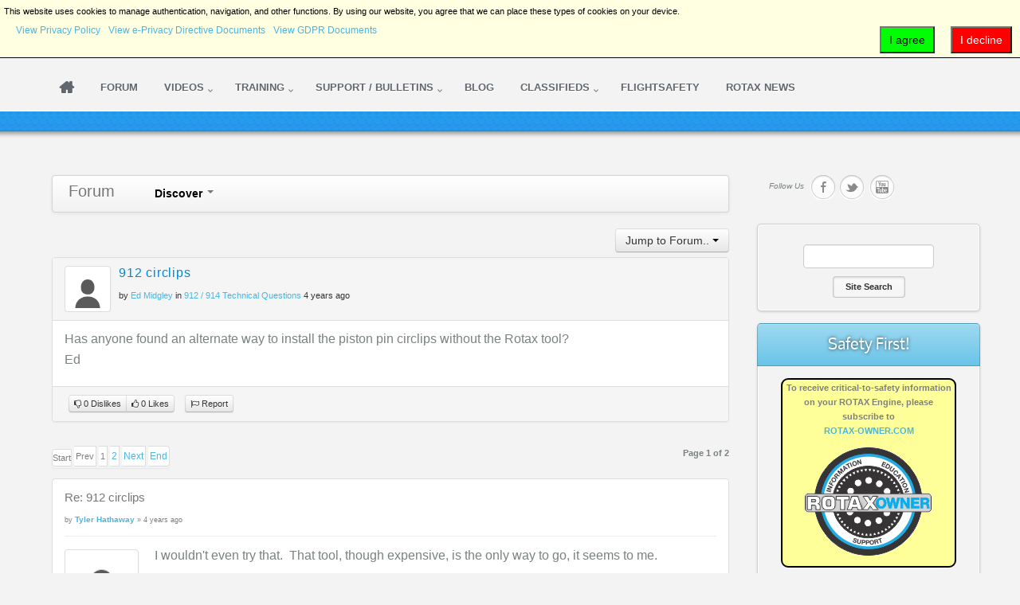

--- FILE ---
content_type: text/html; charset=utf-8
request_url: https://www.rotax-owner.com/en/912-914-technical-questions/8958-912-circlips
body_size: 18717
content:
<!DOCTYPE html PUBLIC "-//W3C//DTD XHTML 1.0 Transitional//EN" "http://www.w3.org/TR/xhtml1/DTD/xhtml1-transitional.dtd">
<html prefix="og: http://ogp.me/ns#" xmlns="http://www.w3.org/1999/xhtml" xml:lang="en-gb" lang="en-gb">
<head>
	<meta http-equiv="content-type" content="text/html; charset=utf-8">
  
		<meta name="viewport" content="width=device-width, initial-scale=1.0">
		
	<base href="https://www.rotax-owner.com/en/912-914-technical-questions/8958-912-circlips">
	<meta name="keywords" content="rotax aircraft engine,rotax 912,rotax 914,rotax 912iS,rotax 915iS,rotax 582,aircraft engine technical support,rotax tech support,rotax service bulletin,rotax 503,rotaxowner,rotax owners,912 iS,915 iS,rotax 447,rotax-owner,rotax forum,rotax engine,manuals">
	<meta name="robots" content="max-snippet:-1, max-image-preview:large, max-video-preview:-1">
	<meta name="description" content="ROTALK is a web based support system which provides a common access point for locating key Information - Education - Support for their Rotax Aircraft Engines such as the Rotax 912, Rotax 914, Rotax 912 iS, Rotax 915 iS, Rotax 503 and Rotax 582.">
	<meta name="generator" content="Joomla! - Open Source Content Management">
	<title>912 circlips</title>
	<link href="/favicon.ico" rel="shortcut icon" type="image/vnd.microsoft.icon">
	<link href="https://cdnjs.cloudflare.com/ajax/libs/simple-line-icons/2.4.1/css/simple-line-icons.min.css" rel="stylesheet" type="text/css">
	<link href="/components/com_k2/css/k2.css?v=2.11.20241016" rel="stylesheet" type="text/css">
	<link href="/media/jui/css/bootstrap.min.css" rel="stylesheet" type="text/css">
	<link href="/media/jui/css/bootstrap-responsive.min.css" rel="stylesheet" type="text/css">
	<link href="https://www.rotax-owner.com/components/com_comprofiler/plugin/templates/default/bootstrap.min.css?v=d8eb529a06f294c2" rel="stylesheet" type="text/css">
	<link href="https://www.rotax-owner.com/components/com_comprofiler/plugin/templates/default/fontawesome.min.css?v=d8eb529a06f294c2" rel="stylesheet" type="text/css">
	<link href="https://www.rotax-owner.com/components/com_comprofiler/plugin/templates/default/template.j3.css?v=d8eb529a06f294c2" rel="stylesheet" type="text/css">
	<link href="https://www.rotax-owner.com/components/com_comprofiler/plugin/templates/default/template.min.css?v=d8eb529a06f294c2" rel="stylesheet" type="text/css">
	<link href="/components/com_rsform/assets/calendar/calendar.css" rel="stylesheet" type="text/css">
	<link href="/components/com_rsform/assets/css/front.css" rel="stylesheet" type="text/css">
	<link href="/media/plg_system_jcemediabox/css/jcemediabox.min.css?2c837ab2c7cadbdc35b5bd7115e9eff1" rel="stylesheet" type="text/css">
	<link href="/plugins/system/rokbox/assets/styles/rokbox.css" rel="stylesheet" type="text/css">
	<link href="/libraries/gantry/css/grid-responsive.css" rel="stylesheet" type="text/css">
	<link href="/templates/rt_ximenia_responsive/css-compiled/master.css" rel="stylesheet" type="text/css">
	<link href="/templates/rt_ximenia_responsive/css/gantry-core.css" rel="stylesheet" type="text/css">
	<link href="/templates/rt_ximenia_responsive/css/joomla-core.css" rel="stylesheet" type="text/css">
	<link href="/templates/rt_ximenia_responsive/css/main-light.css" rel="stylesheet" type="text/css">
	<link href="/templates/rt_ximenia_responsive/css/utilities.css" rel="stylesheet" type="text/css">
	<link href="/templates/rt_ximenia_responsive/css/typography.css" rel="stylesheet" type="text/css">
	<link href="/templates/rt_ximenia_responsive/css/responsive.css" rel="stylesheet" type="text/css">
	<link href="/templates/rt_ximenia_responsive/css/thirdparty-k2.css" rel="stylesheet" type="text/css">
	<link href="/templates/rt_ximenia_responsive/css/thirdparty-k2-light.css" rel="stylesheet" type="text/css">
	<link href="/templates/rt_ximenia_responsive/css/demo-styles.css" rel="stylesheet" type="text/css">
	<link href="/templates/rt_ximenia_responsive/css/template.css" rel="stylesheet" type="text/css">
	<link href="/templates/rt_ximenia_responsive/css/template-webkit.css" rel="stylesheet" type="text/css">
	<link href="/templates/rt_ximenia_responsive/css/fusionmenu.css" rel="stylesheet" type="text/css">
	<link href="/templates/rt_ximenia_responsive/css/rt_ximenia_responsive-custom.css" rel="stylesheet" type="text/css">
	<link href="/media/plg_system_eprivacy/css/definitions.min.css?6c2b57a37a70886c5c45325ca940d1a5" rel="stylesheet" type="text/css">
	<link href="/media/plg_system_eprivacy/css/ribbon.min.css?6c2b57a37a70886c5c45325ca940d1a5" rel="stylesheet" type="text/css">
	<style type="text/css">
a, .menutop.fusion-js-container ul li > .item:hover, .splitmenu li .item:hover, .splitmenu li a:hover, .menutop.fusion-js-container li.f-menuparent-itemfocus > .item, .menutop li.root:hover > .item, .menutop li.root.f-mainparent-itemfocus > .item, #rt-subnavigation .splitmenu .item:hover, #rt-subnavigation .menu li.active .item, #rt-subnavigation .menutop li.active .item, .rt-totop:hover, .sprocket-tabs-nav li.active .sprocket-tabs-inner, .component-content .item h2 a:hover, .fusion-js-container .active > .item, .module-content ul.menu li.parent > li a:hover, .module-content ul.menu li.parent > li .nolink:hover, .module-content ul.menu li.parent li .item:hover, .module-content ul.menu li.parent li a:hover, .module-content ul.menu li.parent li .separator:hover, .module-content ul.menu li.parent .separator:hover, #rt-main .module-content ul.menu > li > a:hover, #rt-main .module-content ul.menu > li > .separator:hover, .component-content .items-leading h2 a:hover, .component-content .item-page h2 a:hover, #rt-menu a:hover, #k2Container .latestItemTitle a:hover, .horizmenu .menu li a:hover, .horizmenu .menu li .separator:hover {color:#47B6E3;}
.button:hover, .readon:hover, .readmore:hover, button.validate:hover, #member-profile a:hover, #member-registration a:hover, .formelm-buttons button:hover, .layout-showcase .sprocket-features-arrows .arrow:hover, .sprocket-mosaic-loadmore:hover, .title1 .module-title, .layout-showcase .readon, #k2Container .itemCommentsForm .button:hover, .sprocket-mosaic .sprocket-mosaic-filter li:hover, .sprocket-mosaic .sprocket-mosaic-order li:hover, .sprocket-mosaic .sprocket-mosaic-filter li.active, .sprocket-mosaic .sprocket-mosaic-order li.active, .fronttabs .image-description, .title4 .arrow-box, .menutop.level1 > li.active .item {background-color:#5dbfe6;}
.rt-totop:hover .totop-arrow, .module-content .menu li > a:hover > span > .menu-arrow, .module-content .menu li > .nolink:hover > span > .menu-arrow, .sprocket-lists-title, .sprocket-lists-arrows .arrow:hover, .sprocket-headlines-navigation .arrow:hover, .layout-slideshow .sprocket-features-arrows .arrow, .title2 .arrow-box, .module-content .menu li.current.active > a span .menu-arrow, .module-content .menu li.active#current > a span .menu-arrow, .module-content ul.menu li > a:hover:before, .module-content ul.menu li.active.current > a:before, .module-content ul.menu li.active#current > a:before, .module-content ul.menu li > .separator:hover:before, .module-content ul.menu li.active.current > .separator:before, .module-content ul.menu li.active#current > .separator:before {background-color: #47B6E3;}
.block-module .title3 .module-surround .module-title, #rt-main .title3 .module-surround .module-title, .title3 .module-surround .module-title, .component-content .item h2, #rt-footer .title, .component-content h1, .component-content .items-leading h2, .component-content .item-page h2, .component-content .item-page h2:after, .component-content .blog h2:after, .component-block .component-content h2, .component-content .weblink-category h2:after, .component-content .contact h2:after, .component-content .login h1:after, .component-content h2:after, .component-content h1:after, .title3.noblock .title:after, .component-content h2, .component-content .weblink-category h2, .title3.noblock .module-title:after, .component-block .component-content h1, .title3 .module-title:after {border-color: #47B6E3;}
.layout-showcase .readon:hover {border-color: #1f98c9;background-color: #47B6E3;}
.layout-showcase .readon {border-color: #1f98c9;background-color: rgba(71,182,227,0.9)}
.login-fields #username:focus, .login-fields #password:focus, #contact-form dd input:focus, #contact-form dd textarea:focus, #modlgn-username:focus, #modlgn-passwd:focus, input#jform_email:focus, #rokajaxsearch .inputbox:focus, #member-registration dd input:focus, #search-searchword:focus, .finder .inputbox:focus {border: 1px solid #47B6E3; box-shadow: inset 0 1px 3px rgba(71,182,227,0.3), 0 0 8px rgba(71,182,227,0.6);}
body ul.checkmark li::after, body ul.circle-checkmark li::before, body ul.square-checkmark li::before, body ul.circle-small li::after, body ul.circle li::after, body ul.circle-large li::after, .title5 .title::before, .sprocket-headlines-badge::after {border-color: #47B6E3;}
body ul.triangle-small li::after, body ul.triangle li::after, body ul.triangle-large li::after {border-color: transparent transparent transparent #47B6E3;}
#rt-showcase a {color:#b6e2f4;}
.fronttabs .cornertab {border-right-color: #47B6E3;}
#k2Container div.latestItemsCategory h2, #k2Container .itemListCategory h2, #k2Container .subCategory h2, div.k2TagCloudBlock a:hover, table.calendar tr td.calendarToday, div.k2CategoriesListBlock ul li.activeCategory > a, span.catItemAddLink a:hover, span.userItemAddLink a:hover, span.userItemEditLink a:hover, span.catItemEditLink a:hover, span.itemEditLink a:hover {background-color:#5dbfe6;}
.plg_system_eprivacy_module .plg_system_eprivacy_message {
border:1px solid #a9a900;
background-color:#ffffe1;
padding:5px;
}
.plg_system_eprivacy_module .plg_system_eprivacy_message button.plg_system_eprivacy_agreed {
color:#000;
background-color:#0f0;
}
.plg_system_eprivacy_module .plg_system_eprivacy_message button.plg_system_eprivacy_declined {
color:#fff;
background-color:#f00;
}
.plg_system_eprivacy_module div.plg_system_eprivacy_accepted,
.plg_system_eprivacy_module div.plg_system_eprivacy_declined {
overflow:hidden;
border: 1px solid #ccc;
color: #999;
vertical-align:middle;

padding:5px;
}
.plg_system_eprivacy_module div.plg_system_eprivacy_accepted button,

.plg_system_eprivacy_module div.plg_system_eprivacy_declined button {
float:right;
}.activebar-container {
background-color:#ffffe1;
border-bottom:1px solid #000000;
color:#000;
}
.activebar-container p {
margin:5px;
text-align:left;
}
.activebar-container button {
float:right;
clear:none;
margin:5px 10px;
padding:5px 10px;
}
.activebar-container button.decline {
color:#fff;
background-color:#f00;
}
.activebar-container button.accept {
color:#000;
background-color:#0f0;
}
.activebar-container ul.links,.activebar-container ul.links li {
display:block;
}
.activebar-container ul.links li {
margin:0 5px;
float:left;
clear:none;
}
	</style>
	<script type="application/json" class="joomla-script-options new">{"csrf.token":"53b1a44991616a48e56180e9814d3173","system.paths":{"root":"","base":""},"system.keepalive":{"interval":3600000,"uri":"\/en\/component\/ajax\/?format=json"},"joomla.jtext":{"PLG_SYS_EPRIVACY_JSMESSAGE":"By clicking OK, you are accepting cookies.","PLG_SYS_EPRIVACY_MESSAGE":"This website uses cookies to manage authentication, navigation, and other functions.  By using our website, you agree that we can place these types of cookies on your device.","PLG_SYS_EPRIVACY_TH_COOKIENAME":"Cookie Name","PLG_SYS_EPRIVACY_TH_COOKIEDOMAIN":"Domain","PLG_SYS_EPRIVACY_TH_COOKIEDESCRIPTION":"Description","PLG_SYS_EPRIVACY_TD_SESSIONCOOKIE":"Session Cookie","PLG_SYS_EPRIVACY_TD_SESSIONCOOKIE_DESC":"The session cookie is required for authentication, preference tracking, and other necessary functions to fully engage with this website.  The name of the session cookie is randomly generated.","PLG_SYS_EPRIVACY_POLICYTEXT":"View Privacy Policy","PLG_SYS_EPRIVACY_LAWLINK_TEXT":"View e-Privacy Directive Documents","PLG_SYS_EPRIVACY_GDPRLINK_TEXT":"View GDPR Documents","PLG_SYS_EPRIVACY_AGREE":"I agree","PLG_SYS_EPRIVACY_DECLINE":"I decline","PLG_SYS_EPRIVACY_CONFIRMUNACCEPT":"Performing this action will remove all cookies set by this website.  Third party cookies will no longer communicate to their parent sites, but cannot be removed by this website and must be removed by other means.\n\nAre you sure you want to disable and remove cookies?"},"plg_system_eprivacy":{"displaytype":"ribbon","autoopen":true,"accepted":false,"root":"\/index.php","cookies":{"sessioncookie":false,"accepted":[]},"cookie":{"domain":".www.rotax-owner.com","path":null},"loginlinks":[],"country":"not detected","cookieregex":[],"policyurl":"\/privacy-legal-disclaimer","policytarget":"_blank","agreeclass":"","declineclass":"","lawlink":["https:\/\/eur-lex.europa.eu\/LexUriServ\/LexUriServ.do?uri=CELEX:32002L0058:EN:NOT","https:\/\/eur-lex.europa.eu\/legal-content\/EN\/TXT\/HTML\/?uri=CELEX:32016R0679"]}}</script>
	<script src="/media/jui/js/jquery.min.js?6c2b57a37a70886c5c45325ca940d1a5" type="text/javascript"></script>
	<script src="/media/jui/js/jquery-noconflict.js?6c2b57a37a70886c5c45325ca940d1a5" type="text/javascript"></script>
	<script src="/media/jui/js/jquery-migrate.min.js?6c2b57a37a70886c5c45325ca940d1a5" type="text/javascript"></script>
	<script src="/media/k2/assets/js/k2.frontend.js?v=2.11.20241016&amp;sitepath=/" type="text/javascript"></script>
	<script src="/media/jui/js/bootstrap.min.js?6c2b57a37a70886c5c45325ca940d1a5" type="text/javascript"></script>
	<script src="/media/com_cjlib/bootstrap/js/respond.min.js" type="text/javascript"></script>
	<script src="/media/system/js/core.js?6c2b57a37a70886c5c45325ca940d1a5" type="text/javascript"></script>
	<!--[if lt IE 9]><script src="/media/system/js/polyfill.event.js?6c2b57a37a70886c5c45325ca940d1a5" type="text/javascript"></script><![endif]-->
	<script src="/media/system/js/keepalive.js?6c2b57a37a70886c5c45325ca940d1a5" type="text/javascript"></script>
	<script src="/components/com_rsform/assets/js/script.js" type="text/javascript"></script>
	<script src="/media/plg_system_jcemediabox/js/jcemediabox.min.js?2c837ab2c7cadbdc35b5bd7115e9eff1" type="text/javascript"></script>
	<script src="/media/system/js/mootools-core.js?6c2b57a37a70886c5c45325ca940d1a5" type="text/javascript"></script>
	<script src="/media/system/js/mootools-more.js?6c2b57a37a70886c5c45325ca940d1a5" type="text/javascript"></script>
	<script src="/plugins/system/rokbox/assets/js/rokbox.js" type="text/javascript"></script>
	<script src="/templates/rt_ximenia_responsive/js/gantry-totop.js" type="text/javascript"></script>
	<script src="/libraries/gantry/js/browser-engines.js" type="text/javascript"></script>
	<script src="/templates/rt_ximenia_responsive/js/load-transition.js" type="text/javascript"></script>
	<script src="/modules/mod_roknavmenu/themes/fusion/js/fusion.js" type="text/javascript"></script>
	<script src="/media/plg_system_eprivacy/js/base64.min.js?6c2b57a37a70886c5c45325ca940d1a5" type="text/javascript"></script>
	<script src="/media/plg_system_eprivacy/js/eprivacy.class.min.js?6c2b57a37a70886c5c45325ca940d1a5" type="text/javascript"></script>
	<script type="text/javascript">
jQuery(function($){ initTooltips(); $("body").on("subform-row-add", initTooltips); function initTooltips (event, container) { container = container || document;$(container).find(".hasTooltip").tooltip({"html": true,"container": "body"});} });jQuery(document).ready(function(){WfMediabox.init({"base":"\/","theme":"standard","width":"","height":"","lightbox":0,"shadowbox":0,"icons":1,"overlay":1,"overlay_opacity":0.8,"overlay_color":"#000000","transition_speed":500,"close":2,"labels":{"close":"Close","next":"Next","previous":"Previous","cancel":"Cancel","numbers":"{{numbers}}","numbers_count":"{{current}} of {{total}}","download":"Download"},"swipe":true,"expand_on_click":true});});if (typeof RokBoxSettings == 'undefined') RokBoxSettings = {pc: '100'};		(function(i,s,o,g,r,a,m){i['GoogleAnalyticsObject']=r;i[r]=i[r]||function(){
		(i[r].q=i[r].q||[]).push(arguments)},i[r].l=1*new Date();a=s.createElement(o),
		m=s.getElementsByTagName(o)[0];a.async=1;a.src=g;m.parentNode.insertBefore(a,m)
		})(window,document,'script','//www.google-analytics.com/analytics.js','__gaTracker');
		__gaTracker('create', 'UA-12927590-1', 'auto');
		__gaTracker('send', 'pageview');
	window.addEvent("domready", function(){ if (typeof SmoothScroll != "undefined") new SmoothScroll(); else new Fx.SmoothScroll(); });                window.addEvent('domready', function() {
                    new Fusion('ul.menutop', {
                        effect: 'slide and fade',
                        opacity:  1,
                        hideDelay:  500,
                        centered:  0,
                        tweakInitial: {'x': -8, 'y': 2},
                        tweakSubsequent: {'x':  -12, 'y':  -11},
                        tweakSizes: {'width': 18, 'height': 20},
                        menuFx: {duration:  300, transition: Fx.Transitions.Circ.easeOut}
                    });
                });
                

            window.addEvent('domready', function(){
                document.getElements('[data-rt-menu-mobile]').addEvent('change', function(){
                    window.location.href = this.value;
                });
            });
	</script>
	<link rel="stylesheet" href="/media/com_cjlib/plugins/fontawesome/css/font-awesome.min.css" type="text/css">
	<link rel="stylesheet" href="/media/com_cjlib/bootstrap/css/bootstrap.core.min.css" type="text/css">
	<script src="/media/com_cjlib/plugins/validation/jquery.validate.min.js" type="text/javascript"></script>
	<link rel="stylesheet" href="/media/com_cjlib/plugins/colorbox/colorbox.css" type="text/css">
	<script src="/media/com_cjlib/plugins/colorbox/jquery.colorbox.min.js" type="text/javascript"></script>
	<link rel="stylesheet" href="/media/com_cjforum/css/cj.forum.min.css" type="text/css">
	<script src="/media/com_cjforum/js/cj.forum.min.js" type="text/javascript"></script>
	<meta property="og:site_name" content="ROTAX-OWNER.COM">
	<meta property="og:title" content="912 circlips">
	<meta property="og:description" content="ROTALK is a web based support system which provides a common access point for locating key Information - Education - Support for their Rotax Aircraft Engines such as the Rotax 912, Rotax 914, Rotax 912 iS, Rotax 915 iS, Rotax 503 and Rotax 582.">
	<meta property="og:url" content="https://www.rotax-owner.com/en/912-914-technical-questions/8958-912-circlips">
	<meta property="og:type" content="website">
	<meta property="og:image" content="https://www.rotax-owner.com/images/NEW-ROTAXOWNER-BUTTON_v8_400.png">
	<!-- Joomla Facebook Integration Begin -->
<script type="text/javascript">
!function(f,b,e,v,n,t,s){if(f.fbq)return;n=f.fbq=function(){n.callMethod?
n.callMethod.apply(n,arguments):n.queue.push(arguments)};if(!f._fbq)f._fbq=n;
n.push=n;n.loaded=!0;n.version='2.0';n.queue=[];t=b.createElement(e);t.async=!0;
t.src=v;s=b.getElementsByTagName(e)[0];s.parentNode.insertBefore(t,s)}(window,
document,'script','https://connect.facebook.net/en_US/fbevents.js');
fbq('init', '965411743663343', {}, {agent: 'pljoomla'});
fbq('track', 'PageView');
</script>
<noscript>
<img height="1" width="1" style="display:none" alt="fbpx" src="https://www.facebook.com/tr?id=965411743663343&amp;ev=PageView&amp;noscript=1">
</noscript>
<!-- DO NOT MODIFY -->
<!-- Joomla Facebook Integration end -->
	<!-- Start: Google Structured Data -->
			
<script type="application/ld+json" data-type="gsd">
{
    "@context": "https://schema.org",
    "@type": "BreadcrumbList",
    "itemListElement": [
        {
            "@type": "ListItem",
            "position": 1,
            "name": "ROTAXOWNER",
            "item": "https://www.rotax-owner.com/en/"
        },
        {
            "@type": "ListItem",
            "position": 2,
            "name": "912 / 914 Technical Questions",
            "item": "https://www.rotax-owner.com/en/912-914-technical-questions"
        },
        {
            "@type": "ListItem",
            "position": 3,
            "name": "912 circlips",
            "item": "https://www.rotax-owner.com/en/912-914-technical-questions/8958-912-circlips"
        }
    ]
}
</script>
			<!-- End: Google Structured Data -->
</head>
	<body class="presets-preset1 main-body-light main-bg-blue font-family-ximenia font-size-is-small logo-type-ximenia menu-type-fusionmenu menu-fusionmenu-position-navigation-a layout-mode-responsive typography-style-light col12 option-com-cjforum menu-912-914-technical-questions ">
		<div id="rt-headerblock">
						<div id="rt-drawer">
				<div class="rt-container">
										<div class="clear"></div>
				</div>
			</div>
												<div id="rt-header">
				<div class="rt-container">
					<div class="rt-grid-4 rt-alpha">
    		         <div class="rt-block  rotaxownerLogo">
        	<div class="module-surround">
								<div class="module-content">
                	

<div class="custom rotaxownerLogo">
	<p><img alt="rotax-owner.com" height="50" src="/images/template-images/logo-rotaxowner.png" style="margin: 0px;" width="284"></p>
</div>
					<div class="clear"></div>
				</div>
			</div>
        </div>
	
</div>
<div class="rt-grid-4">
    		         <div class="rt-block  subscribe-tab">
        	<div class="module-surround">
								<div class="module-content">
                	

<div class="custom subscribe-tab">
	<div><a class="bottontext button" href="/en/component/comprofiler/registers">Subscribe</a></div>
</div>
					<div class="clear"></div>
				</div>
			</div>
        </div>
	
</div>
<div class="rt-grid-4 rt-omega">
    	    <div class="rt-block rt--block">
			<div class="rt-popupmodule-button">
							<a data-rokbox data-rokbox-element="#rt-popuplogin" href="#" class="buttontext button">					<span class="desc">Login</span>
				</a>
						</div>
		</div>
		
</div>
					<div class="clear"></div>
				</div>
			</div>
									<div id="rt-navigation">
				<div class="rt-container">
					
<div class="rt-grid-12 rt-alpha rt-omega">
    	<div class="rt-block menu-block">
		<div class="rt-menubar fusionmenu">
    <ul class="menutop level1 ">
                        <li class="item370 root  mm-home">
                            <a class="orphan item bullet" href="/en/">
                    <span>
                                                                 
                    Home                                                            </span>
                </a>
            
                    </li>
                                <li class="item2606 root">
                            <a class="orphan item bullet" href="/en/forum">
                    <span>
                                                                 
                    Forum                                                            </span>
                </a>
            
                    </li>
                                <li class="item3 parent root">
                            <a class="daddy item bullet" href="/en/videos-topmenu">
                    <span>
                                                                 
                    Videos                                                            <span class="daddyicon"></span>
                                        </span>
                </a>
            
                                                <div class="fusion-submenu-wrapper level2 " style="width:200px;">
                                                <ul class="level2" style="width:200px;">
                                                                                                        <li class="item2000">
                            <a class="orphan item bullet" href="/en/videos-topmenu/2-stroke-videos">
                    <span>
                                                                 
                    2-Stroke Training Videos                                                            </span>
                </a>
            
                    </li>
                                                                                                                                                <li class="item2001">
                            <a class="orphan item bullet" href="/en/videos-topmenu/912-videos">
                    <span>
                                                                 
                    912 Training Videos                                                            </span>
                </a>
            
                    </li>
                                                                                                                                                <li class="item2002">
                            <a class="orphan item bullet" href="/en/videos-topmenu/914-videos">
                    <span>
                                                                 
                    914 Training Videos                                                            </span>
                </a>
            
                    </li>
                                                                                                                                                <li class="item2003">
                            <a class="orphan item bullet" href="/en/videos-topmenu/912-is-videos">
                    <span>
                                                                 
                    912 iS Training Videos                                                            </span>
                </a>
            
                    </li>
                                                                                                                                                <li class="item4042">
                            <a class="orphan item bullet" href="/en/videos-topmenu/915-is-videos">
                    <span>
                                                                 
                    915 iS Training Videos                                                            </span>
                </a>
            
                    </li>
                                                                                                                                                <li class="item4104">
                            <a class="orphan item bullet" href="/en/videos-topmenu/916-is-videos">
                    <span>
                                                                 
                    916 iS Training Videos                                                            </span>
                </a>
            
                    </li>
                                                                                                                                                <li class="item1142 parent">
                            <a class="daddy item bullet" href="/en/videos-topmenu/builder">
                    <span>
                                                                 
                    Builder Series                                                            </span>
                </a>
            
                                                <div class="fusion-submenu-wrapper level3 " style="width:180px;">
                                                <ul class="level3" style="width:180px;">
                                                                                                        <li class="item3637">
                            <a class="orphan item bullet" href="/en/videos-topmenu/builder/kitfox-builder-series">
                    <span>
                                                                 
                    KITFOX builder series                                                            </span>
                </a>
            
                    </li>
                                                                                                                                                <li class="item3780">
                            <a class="orphan item bullet" href="/en/videos-topmenu/builder/sonex-builder-series">
                    <span>
                                                                 
                    SONEX builder series                                                            </span>
                </a>
            
                    </li>
                                                                                                                                                <li class="item3953">
                            <a class="orphan item bullet" href="/en/videos-topmenu/builder/timber-tiger-builder-series">
                    <span>
                                                                 
                    Timber Tiger builder series                                                            </span>
                </a>
            
                    </li>
                                                                                                                                                <li class="item3638 parent">
                            <a class="daddy item bullet" href="/en/videos-topmenu/builder/zenith-builder-series">
                    <span>
                                                                 
                    ZENITH builder series                                                            </span>
                </a>
            
                                                <div class="fusion-submenu-wrapper level4 " style="width:180px;">
                                                <ul class="level4" style="width:180px;">
                                                                                                        <li class="item3955">
                            <a class="orphan item bullet" href="/en/videos-topmenu/builder/zenith-builder-series/zenith-912is-builder-series">
                    <span>
                                                                 
                    Zenith 912iS builder series                                                            </span>
                </a>
            
                    </li>
                                                                                                                                                <li class="item3956">
                            <a class="orphan item bullet" href="/en/videos-topmenu/builder/zenith-builder-series/zenith-builder-912uls-cruzer">
                    <span>
                                                                 
                    Zenith Cruzer 912ULS                                                            </span>
                </a>
            
                    </li>
                                                                                            </ul>
                                                <div class="drop-bot"></div>
                    </div>
                                    </li>
                                                                                            </ul>
                                                <div class="drop-bot"></div>
                    </div>
                                    </li>
                                                                                                                                                <li class="item4105 parent">
                            <a class="daddy item bullet" href="/en/videos-topmenu/expert-insights">
                    <span>
                                                                 
                    The Expert's Insight                                                            </span>
                </a>
            
                                                <div class="fusion-submenu-wrapper level3 " style="width:180px;">
                                                <ul class="level3" style="width:180px;">
                                                                                                        <li class="item4106">
                            <a class="orphan item bullet" href="/en/videos-topmenu/expert-insights/eric-tucker-expert">
                    <span>
                                                                 
                    Eric Tucker                                                            </span>
                </a>
            
                    </li>
                                                                                            </ul>
                                                <div class="drop-bot"></div>
                    </div>
                                    </li>
                                                                                                                                                <li class="item495">
                            <a class="orphan item bullet" href="/en/videos-topmenu/rotax-minute">
                    <span>
                                                                 
                    Rotax Minute Training Videos                                                            </span>
                </a>
            
                    </li>
                                                                                                                                                <li class="item15">
                            <a class="orphan item bullet" href="/en/videos-topmenu/expanded-video-instructions">
                    <span>
                                                                 
                    Expanded Instruction Videos                                                            </span>
                </a>
            
                    </li>
                                                                                                                                                <li class="item37">
                            <a class="orphan item bullet" href="/en/videos-topmenu/elearning-videos">
                    <span>
                                                                 
                    E-Learning Training Videos                                                            </span>
                </a>
            
                    </li>
                                                                                                                                                <li class="item35">
                            <a class="orphan item bullet" href="/en/videos-topmenu/product-reviews">
                    <span>
                                                                 
                    Product Review Videos                                                            </span>
                </a>
            
                    </li>
                                                                                            </ul>
                                                <div class="drop-bot"></div>
                    </div>
                                    </li>
                                <li class="item5 parent root">
                            <a class="daddy item bullet" href="/en/education-5">
                    <span>
                                                                 
                    Training                                                            <span class="daddyicon"></span>
                                        </span>
                </a>
            
                                                <div class="fusion-submenu-wrapper level2 " style="width:180px;">
                                                <ul class="level2" style="width:180px;">
                                                                                                        <li class="item2006">
                            <a class="orphan item bullet" href="/en/education-5/rotax-training">
                    <span>
                                                                 
                    ROTAX Training                                                            </span>
                </a>
            
                    </li>
                                                                                                                                                <li class="item2007">
                            <a class="orphan item bullet" href="/en/education-5/light-sport-repairman-training">
                    <span>
                                                                 
                    L.S.R. Training                                                            </span>
                </a>
            
                    </li>
                                                                                                                                                <li class="item2009">
                            <a class="orphan item bullet" href="/en/education-5/laa-uk-courses">
                    <span>
                                                                 
                    LAA Courses (UK)                                                            </span>
                </a>
            
                    </li>
                                                                                                                                                <li class="item2011">
                            <a class="orphan item bullet" href="/en/education-5/bmaa-uk-inspector-training">
                    <span>
                                                                 
                    BMAA Training (UK)                                                            </span>
                </a>
            
                    </li>
                                                                                                                                                <li class="item1249">
                            <a class="orphan item bullet" href="https://dealerlocator.flyrotax.com/?display=aircraft&amp;filter=Flight%20School" target="_blank">
                    <span>
                                                                 
                    Find A Flight School                                                            </span>
                </a>
            
                    </li>
                                                                                            </ul>
                                                <div class="drop-bot"></div>
                    </div>
                                    </li>
                                <li class="item4 parent root">
                            <a class="daddy item bullet" href="/en/support-topmenu">
                    <span>
                                                                 
                    Support / Bulletins                                                            <span class="daddyicon"></span>
                                        </span>
                </a>
            
                                                <div class="fusion-submenu-wrapper level2 " style="width:300px;">
                                                <ul class="level2" style="width:300px;">
                                                                                                        <li class="item1794 parent">
                            <span class="daddy item bullet nolink">
                    <span>
                                            Find Service                                                            </span>
                </span>
            
                                                <div class="fusion-submenu-wrapper level3 " style="width:180px;">
                                                <ul class="level3" style="width:180px;">
                                                                                                        <li class="item2008">
                            <a class="orphan item bullet" href="https://dealerlocator.flyrotax.com/" target="_blank">
                    <span>
                                                                 
                    Dealer Locator                                                            </span>
                </a>
            
                    </li>
                                                                                                                                                <li class="item2004">
                            <a class="orphan item bullet" href="/en/support-topmenu/find-service/rotax-irmt-service">
                    <span>
                                                                 
                    ROTAX iRMT Service                                                            </span>
                </a>
            
                    </li>
                                                                                                                                                <li class="item2005">
                            <a class="orphan item bullet" href="/en/support-topmenu/find-service/l-s-r-service">
                    <span>
                                                                 
                    L.S.R. Service                                                            </span>
                </a>
            
                    </li>
                                                                                                                                                <li class="item2010">
                            <a class="orphan item bullet" href="/en/support-topmenu/find-service/laa-bmaa-inspections">
                    <span>
                                                                 
                    UK Inspectors                                                            </span>
                </a>
            
                    </li>
                                                                                                                                                <li class="item2012">
                            <a class="orphan item bullet" href="/en/support-topmenu/find-service/r-o-i-inspectors">
                    <span>
                                                                 
                    Ireland Inspectors                                                            </span>
                </a>
            
                    </li>
                                                                                                                                                <li class="item2015">
                            <a class="orphan item bullet" href="/en/support-topmenu/find-service/australian-rotorcraft-ta">
                    <span>
                                                                 
                    Australian Rotorcraft TA                                                            </span>
                </a>
            
                    </li>
                                                                                                                                                <li class="item2013">
                            <a class="orphan item bullet" href="/en/support-topmenu/find-service/mdra-insp">
                    <span>
                                                                 
                    MD-RA Inspectors (Canada)                                                            </span>
                </a>
            
                    </li>
                                                                                            </ul>
                                                <div class="drop-bot"></div>
                    </div>
                                    </li>
                                                                                                                                                <li class="item10">
                            <a class="orphan item bullet" href="/en/support-topmenu/service-bulletins">
                    <span>
                                                                 
                    SERVICE BULLETINS                                                            </span>
                </a>
            
                    </li>
                                                                                                                                                <li class="item25">
                            <a class="orphan item bullet" href="/en/support-topmenu/engine-manuals">
                    <span>
                                                                 
                    ENGINE MANUALS                                                            </span>
                </a>
            
                    </li>
                                                                                                                                                <li class="item3476">
                            <a class="orphan item bullet" href="https://configurator.flyrotax.com/" target="_blank">
                    <span>
                                                                 
                    ROTAX ENGINE CONFIGURATOR                                                            </span>
                </a>
            
                    </li>
                                                                                                                                                <li class="item2072">
                            <a class="orphan item bullet" href="https://www.flyrotax.com/engine-configuration-search.html" target="_blank">
                    <span>
                                                                 
                    Engine Configuration Search                                                            </span>
                </a>
            
                    </li>
                                                                                                                                                <li class="item14">
                            <a class="orphan item bullet" href="https://www.flyrotax.com/engine-registration.html" target="_blank">
                    <span>
                                                                 
                    Engine Registration                                                            </span>
                </a>
            
                    </li>
                                                                                                                                                <li class="item24">
                            <a class="orphan item bullet" href="/en/support-topmenu/csir-service-information-report">
                    <span>
                                                                 
                    Customer Service Information Report (CSIR)                                                            </span>
                </a>
            
                    </li>
                                                                                                                                                <li class="item22">
                            <a class="orphan item bullet" href="/en/support-topmenu/government-assistance">
                    <span>
                                                                 
                    Government Assistance                                                            </span>
                </a>
            
                    </li>
                                                                                                                                                <li class="item21">
                            <a class="orphan item bullet" href="https://dealerlocator.flyrotax.com/?display=aircraft&amp;filter=Distributor" target="_blank">
                    <span>
                                                                 
                    OEM Support                                                            </span>
                </a>
            
                    </li>
                                                                                                                                                <li class="item20 parent">
                            <a class="daddy item bullet" href="/en/support-topmenu/technical-information">
                    <span>
                                                                 
                    TECHNICAL INFORMATION                                                            </span>
                </a>
            
                                                <div class="fusion-submenu-wrapper level3 " style="width:180px;">
                                                <ul class="level3" style="width:180px;">
                                                                                                        <li class="item178">
                            <a class="orphan item bullet" href="/en/support-topmenu/technical-information/faq-4">
                    <span>
                                                                 
                    FAQ - 4 Stroke                                                            </span>
                </a>
            
                    </li>
                                                                                                                                                <li class="item179">
                            <a class="orphan item bullet" href="/en/support-topmenu/technical-information/rotax-engine-specifications">
                    <span>
                                                                 
                    Engine Specifications                                                            </span>
                </a>
            
                    </li>
                                                                                                                                                <li class="item181">
                            <a class="orphan item bullet" href="/en/support-topmenu/technical-information/rotax-technical-articles">
                    <span>
                                                                 
                    Technical Articles                                                            </span>
                </a>
            
                    </li>
                                                                                                                                                <li class="item2839">
                            <a class="orphan item bullet" href="/en/support-topmenu/technical-information/registration-tips">
                    <span>
                                                                 
                    Registration Info                                                            </span>
                </a>
            
                    </li>
                                                                                                                                                <li class="item3478">
                            <a class="orphan item bullet" href="https://www.flyrotax.com/services/list-of-stolen-engines.html" target="_blank">
                    <span>
                                                                 
                    List Of Stolen Engines                                                            </span>
                </a>
            
                    </li>
                                                                                            </ul>
                                                <div class="drop-bot"></div>
                    </div>
                                    </li>
                                                                                                                                                <li class="item1526">
                            <a class="orphan item bullet" href="/en/support-topmenu/using-the-website">
                    <span>
                                                                 
                    Using The Rotax-Owner Website (FAQ)                                                            </span>
                </a>
            
                    </li>
                                                                                                                                                <li class="item2285">
                            <a class="orphan item bullet" href="/en/support-topmenu/search-entire-site">
                    <span>
                                                                 
                    Search Entire Site                                                            </span>
                </a>
            
                    </li>
                                                                                            </ul>
                                                <div class="drop-bot"></div>
                    </div>
                                    </li>
                                <li class="item1052 root">
                            <a class="orphan item bullet" href="/en/rotax-blog">
                    <span>
                                                                 
                    Blog                                                            </span>
                </a>
            
                    </li>
                                <li class="item3891 parent root">
                            <a class="daddy item bullet" href="/en/classified-ads-rotax">
                    <span>
                                                                 
                    CLASSIFIEDS                                                            <span class="daddyicon"></span>
                                        </span>
                </a>
            
                                                <div class="fusion-submenu-wrapper level2 " style="width:180px;">
                                                <ul class="level2" style="width:180px;">
                                                                                                        <li class="item3895">
                            <a class="orphan item bullet" href="/en/classified-ads-rotax/parts-rotax-classified-ads">
                    <span>
                                                                 
                    Parts                                                            </span>
                </a>
            
                    </li>
                                                                                                                                                <li class="item3893">
                            <a class="orphan item bullet" href="/en/classified-ads-rotax/engines-rotax-classified-ads">
                    <span>
                                                                 
                    Engines                                                            </span>
                </a>
            
                    </li>
                                                                                                                                                <li class="item3894">
                            <a class="orphan item bullet" href="/en/classified-ads-rotax/tools-rotax-classified-ads">
                    <span>
                                                                 
                    Tools                                                            </span>
                </a>
            
                    </li>
                                                                                                                                                <li class="item3896">
                            <a class="orphan item bullet" href="/en/classified-ads-rotax/services-rotax-classified-ads">
                    <span>
                                                                 
                    Services                                                            </span>
                </a>
            
                    </li>
                                                                                                                                                <li class="item3892">
                            <a class="orphan item bullet" href="/en/classified-ads-rotax/aircraft-rotax-classified-ads">
                    <span>
                                                                 
                    Aircraft                                                            </span>
                </a>
            
                    </li>
                                                                                                                                                <li class="item1835">
                            <a class="orphan item bullet" href="/en/classified-ads-rotax/using-the-classifieds">
                    <span>
                                                                 
                    Using the Classifieds                                                            </span>
                </a>
            
                    </li>
                                                                                            </ul>
                                                <div class="drop-bot"></div>
                    </div>
                                    </li>
                                <li class="item1952 root">
                            <a class="orphan item bullet" href="/en/flightsafety">
                    <span>
                                                                 
                    FLIGHTSAFETY                                                            </span>
                </a>
            
                    </li>
                                <li class="item3639 root">
                            <a class="orphan item bullet" href="http://rotaxnews.net" target="_blank">
                    <span>
                                                                 
                    ROTAX NEWS                                                            </span>
                </a>
            
                    </li>
                    </ul>
</div>		<div class="clear"></div>
	</div>
	<div class="rt-menu-mobile">
    <select data-rt-menu-mobile>
                                    <option value="/en/"> Home</option>

                                                                <option value="/en/forum"> Forum</option>

                                                                <option value="/en/videos-topmenu"> Videos</option>

                                <option value="/en/videos-topmenu/2-stroke-videos">— 2-Stroke Training Videos</option>

                                                <option value="/en/videos-topmenu/912-videos">— 912 Training Videos</option>

                                                <option value="/en/videos-topmenu/914-videos">— 914 Training Videos</option>

                                                <option value="/en/videos-topmenu/912-is-videos">— 912 iS Training Videos</option>

                                                <option value="/en/videos-topmenu/915-is-videos">— 915 iS Training Videos</option>

                                                <option value="/en/videos-topmenu/916-is-videos">— 916 iS Training Videos</option>

                                                <option value="/en/videos-topmenu/builder">— Builder Series</option>

                                <option value="/en/videos-topmenu/builder/kitfox-builder-series">—— KITFOX builder series</option>

                                                <option value="/en/videos-topmenu/builder/sonex-builder-series">—— SONEX builder series</option>

                                                <option value="/en/videos-topmenu/builder/timber-tiger-builder-series">—— Timber Tiger builder series</option>

                                                <option value="/en/videos-topmenu/builder/zenith-builder-series">—— ZENITH builder series</option>

                                <option value="/en/videos-topmenu/builder/zenith-builder-series/zenith-912is-builder-series">——— Zenith 912iS builder series</option>

                                                <option value="/en/videos-topmenu/builder/zenith-builder-series/zenith-builder-912uls-cruzer">——— Zenith Cruzer 912ULS</option>

                                                                                <option value="/en/videos-topmenu/expert-insights">— The Expert's Insight</option>

                                <option value="/en/videos-topmenu/expert-insights/eric-tucker-expert">—— Eric Tucker</option>

                                                                <option value="/en/videos-topmenu/rotax-minute">— Rotax Minute Training Videos</option>

                                                <option value="/en/videos-topmenu/expanded-video-instructions">— Expanded Instruction Videos</option>

                                                <option value="/en/videos-topmenu/elearning-videos">— E-Learning Training Videos</option>

                                                <option value="/en/videos-topmenu/product-reviews">— Product Review Videos</option>

                                                                                <option value="/en/education-5"> Training</option>

                                <option value="/en/education-5/rotax-training">— ROTAX Training</option>

                                                <option value="/en/education-5/light-sport-repairman-training">— L.S.R. Training</option>

                                                <option value="/en/education-5/laa-uk-courses">— LAA Courses (UK)</option>

                                                <option value="/en/education-5/bmaa-uk-inspector-training">— BMAA Training (UK)</option>

                                                <option value="https://dealerlocator.flyrotax.com/?display=aircraft&amp;filter=Flight%20School">— Find A Flight School</option>

                                                                                <option value="/en/support-topmenu"> Support / Bulletins</option>

                                                <option value="/en/support-topmenu/service-bulletins">— SERVICE BULLETINS</option>

                                                <option value="/en/support-topmenu/engine-manuals">— ENGINE MANUALS</option>

                                                <option value="https://configurator.flyrotax.com/">— ROTAX ENGINE CONFIGURATOR</option>

                                                <option value="https://www.flyrotax.com/engine-configuration-search.html">— Engine Configuration Search</option>

                                                <option value="https://www.flyrotax.com/engine-registration.html">— Engine Registration</option>

                                                <option value="/en/support-topmenu/csir-service-information-report">— Customer Service Information Report (CSIR)</option>

                                                <option value="/en/support-topmenu/government-assistance">— Government Assistance</option>

                                                <option value="https://dealerlocator.flyrotax.com/?display=aircraft&amp;filter=Distributor">— OEM Support</option>

                                                <option value="/en/support-topmenu/technical-information">— TECHNICAL INFORMATION</option>

                                <option value="/en/support-topmenu/technical-information/faq-4">—— FAQ - 4 Stroke</option>

                                                <option value="/en/support-topmenu/technical-information/rotax-engine-specifications">—— Engine Specifications</option>

                                                <option value="/en/support-topmenu/technical-information/rotax-technical-articles">—— Technical Articles</option>

                                                <option value="/en/support-topmenu/technical-information/registration-tips">—— Registration Info</option>

                                                <option value="https://www.flyrotax.com/services/list-of-stolen-engines.html">—— List Of Stolen Engines</option>

                                                                <option value="/en/support-topmenu/using-the-website">— Using The Rotax-Owner Website (FAQ)</option>

                                                <option value="/en/support-topmenu/search-entire-site">— Search Entire Site</option>

                                                                                <option value="/en/rotax-blog"> Blog</option>

                                                                <option value="/en/classified-ads-rotax"> CLASSIFIEDS</option>

                                <option value="/en/classified-ads-rotax/parts-rotax-classified-ads">— Parts</option>

                                                <option value="/en/classified-ads-rotax/engines-rotax-classified-ads">— Engines</option>

                                                <option value="/en/classified-ads-rotax/tools-rotax-classified-ads">— Tools</option>

                                                <option value="/en/classified-ads-rotax/services-rotax-classified-ads">— Services</option>

                                                <option value="/en/classified-ads-rotax/aircraft-rotax-classified-ads">— Aircraft</option>

                                                <option value="/en/classified-ads-rotax/using-the-classifieds">— Using the Classifieds</option>

                                                                                <option value="/en/flightsafety"> FLIGHTSAFETY</option>

                                                                <option value="http://rotaxnews.net"> ROTAX NEWS</option>

                                        </select>
</div>
</div>
					<div class="clear"></div>
				</div>
			</div>
					</div>
				<div id="rt-transition" class="rt-hidden">
									<div id="rt-feature" class="block-module">
				<div class="rt-container">
					<div class="rt-grid-12 rt-alpha rt-omega">
    		         <div class="rt-block noblock">
        	<div class="module-surround">
								<div class="module-content">
                	

<div class="customnoblock">
	<p><span> </span></p>
</div>
					<div class="clear"></div>
				</div>
			</div>
        </div>
	
</div>
					<div class="clear"></div>
				</div>
			</div>
																	              
<div id="rt-main" class="mb9-sa3">
	<div class="rt-container">
		<div class="rt-grid-9">
									<div class="rt-block component-block">
				<div class="component-content">
					<div id="cj-wrapper" class="">
	    <nav class="navbar navbar-default" role="navigation">
        <div class="navbar-inner">
            <div class="navbar-header">
                <button type="button" class="btn btn-navbar navbar-toggle" data-toggle="collapse" data-target="#cf-navbar-collapse">
                    <!-- 				<span class="sr-only">Toggle navigation</span> -->
                    <span class="icon-bar"></span>
                    <span class="icon-bar"></span>
                    <span class="icon-bar"></span>
                </button>
                <a class="brand navbar-brand" href="/en/forum">
					Forum                </a>
            </div>
            <div class="nav-collapse navbar-responsive-collapse collapse" id="cf-navbar-collapse">
				                <ul class="nav">
                    <li class="dropdown">
                        <a href="#" onclick="return false;" class="dropdown-toggle" data-toggle="dropdown">
							Discover <b class="caret"></b>
                        </a>
                        <ul class="dropdown-menu multi-column columns-2">
                            <li>
                                <div class="row-fluid">
                                    <div class="span6">
                                        <ul class="multi-column-dropdown no-space-left">
                                            <li class="nav-header">Activities</li>
                                            <li>
                                                <a href="/en/forum">
                                                    <i class="fa fa-home"></i> Forum Index                                                </a>
                                            </li>
                                            <li>
                                                <a href="/en/912-914-technical-questions?view=topics&amp;recent=true">
                                                    <i class="fa fa-tasks"></i> Recent Topics                                                </a>
                                            </li>
											
                                            <li class="divider">

											                                                <li class="nav-header">Users</li>
											
											
											                                                <li>
                                                    <a href="/en/912-914-technical-questions?view=leaderboard">
                                                        <i class="fa fa-trophy"></i> Forum: Leaderboard                                                    </a>
                                                </li>
											
                                        </ul>
                                    </div>
                                    <div class="span6">
                                        <ul class="multi-column-dropdown no-space-left">
                                            <li class="nav-header">Topics</li>
                                            <li>
                                                <a href="#" onclick="filterTopics('', 'hits', 'desc', 0); return false;">
                                                    <i class="fa fa-fire"></i> Popular Topics                                                </a>
                                            </li>

                                            <li>
                                                <a href="#" onclick="filterTopics('', 'votes', 'desc', 1); return false;">
                                                    <i class="fa fa-leaf"></i> Unanswered Topics                                                </a>
                                            </li>

                                            <li>
                                                <a href="#" onclick="filterTopics('only', 'votes', 'desc', 0); return false;">
                                                    <i class="fa fa-star-o"></i> Featured Topics                                                </a>
                                            </li>
                                            <li class="divider">
                                            <li class="nav-header">Search</li>
                                            <li>
                                                <a href="/en/912-914-technical-questions?view=search">
                                                    <i class="fa fa-search"></i> Advanced Search                                                </a>
                                            </li>
											                                                <li>
                                                    <a href="/en/912-914-technical-questions?view=forumrules">
                                                        <i class="fa fa-life-ring"></i> Forum Rules                                                    </a>
                                                </li>
											                                        </ul>
                                    </div>
                                </div>
                            </li>
                        </ul>
                    </li>
                </ul>
            </div>
        </div>
    </nav>
	
<form id="toolbarAuthorForm" name="toolbarAuthorForm" action="/en/912-914-technical-questions" method="post" style="display: none;">
    <input type="hidden" id="filter_author_id" name="filter_author_id" value="0">
    <input type="hidden" id="view" name="view" value="topics">
    <input type="hidden" id="option" name="option" value="com_cjforum">
</form>

<form id="toolbarFilterForm" name="toolbarFilterForm" action="/en/912-914-technical-questions?view=topics" method="post" style="display: none;">
    <input type="hidden" id="filter_featured" name="filter_featured" value="">
    <input type="hidden" id="filter_order" name="filter_order" value="created">
    <input type="hidden" id="filter_order_Dir" name="filter_order_Dir" value="desc">
    <input type="hidden" id="filter_unanswered" name="filter_unanswered" value="0">
    <input type="hidden" id="view" name="view" value="topics">
    <input type="hidden" id="option" name="option" value="com_cjforum">
</form>

<form id="subscriptionForm" name="subscriptionForm" action="/en/912-914-technical-questions" method="post" style="display: none;">
    <input type="hidden" id="id" name="id" value="0">
    <input type="hidden" id="catid" name="catid" value="0">
    <input type="hidden" id="view" name="view" value="subscription">
    <input type="hidden" id="task" name="task" value="">
    <input type="hidden" id="option" name="option" value="com_cjforum">
</form>

<script type="text/javascript">
  <!--
  function filterTopics (featured, order, direction, unanswered) {
    document.toolbarFilterForm.filter_featured.value = featured
    document.toolbarFilterForm.filter_order.value = order
    document.toolbarFilterForm.filter_order_Dir.value = direction
    document.toolbarFilterForm.filter_unanswered.value = unanswered

    document.toolbarFilterForm.submit()
  }

  //-->
</script><div class="topic-details">

	<div class="searchbar">
	<div class="searchbar-wrapper clearfix">

				<div class="pull-right margin-bottom-5 jump-to-category-list">
						<div class="btn-group">
				<a class="btn dropdown-toggle" data-toggle="dropdown" href="#" onclick="return false;">
					Jump to Forum..					<span class="caret"></span>
				</a>
				<ul class="dropdown-menu pull-right" style="max-height: 300px; overflow-y: auto;">
											<li>
							<a href="/en/general-tech-discussion">
								- General Tech Discussion							</a>
						</li>
												<li>
							<a href="/en/forum/88-fa-916-is-technical">
								- 916iS Technical Questions							</a>
						</li>
												<li>
							<a href="/en/915is-technical-questions">
								- 915iS Technical Questions							</a>
						</li>
												<li>
							<a href="/en/912is-technical-questions">
								- 912iS Technical Questions							</a>
						</li>
												<li>
							<a href="/en/912-914-technical-questions">
								- 912 / 914 Technical Questions							</a>
						</li>
												<li>
							<a href="/en/2-stroke-technical-questions">
								- 2 Stroke Technical Questions							</a>
						</li>
												<li>
							<a href="/en/rotax-owner-community">
								- Rotax-Owner Community							</a>
						</li>
												<li>
							<a href="/en/the-suggestion-box">
								- The Suggestion Box							</a>
						</li>
												<li>
							<a href="/en/forum/77-classified-ads">
								- ROTALK Classified Ads							</a>
						</li>
												<li>
							<a href="/en/classified-ads-rotax/parts-rotax-classified-ads">
								- - Parts							</a>
						</li>
												<li>
							<a href="/en/classified-ads-rotax/engines-rotax-classified-ads">
								- - Engines							</a>
						</li>
												<li>
							<a href="/en/classified-ads-rotax/tools-rotax-classified-ads">
								- - Tools							</a>
						</li>
												<li>
							<a href="/en/classified-ads-rotax/aircraft-rotax-classified-ads">
								- - Aircraft							</a>
						</li>
												<li>
							<a href="/en/classified-ads-rotax/services-rotax-classified-ads">
								- - Services							</a>
						</li>
										</ul>
			</div>
					</div>
				
		
	</div>
</div>	<div class="main-content-wrap topic-body content-block">
		<div class="topic-body" itemscope itemtype="https://schema.org/Comment">
	<div class="panel panel-default">
		<div class="panel-heading topic-head">
			<div class="media">
								<div class="media-left hidden-phone hidden-xs">
					<a href="https://www.rotax-owner.com/en/cb-profile/efoxfield" class="thumbnail no-margin-bottom " title="Ed Midgley" data-toggle="tooltip">
						<img src="https://www.rotax-owner.com/components/com_comprofiler/plugin/templates/default/images/avatar/tnnophoto_n.png" class="media-object" alt="Ed Midgley" style="max-width: 48px;">
					</a>
				</div>
								
				<div class="media-body">
					<h1 class="panel-title">
						<a href="/en/912-914-technical-questions/8958-912-circlips"><span itemprop="headline">912 circlips</span></a>					</h1>
					<div class="margin-bottom-5 margin-top-5">
						<span class="author-name" itemprop="author">
							by <a href="https://www.rotax-owner.com/en/cb-profile/efoxfield" itemprop="url"><span itemprop="name">Ed Midgley</span></a>						</span>
						<span class="category-title">
							in <a href="/en/912-914-technical-questions">912 / 914 Technical Questions</a>						</span>
						<span class="topic-date">
							<meta itemprop="dateCreated" content="4 years ago">4 years ago						</span>
					</div>
					
									</div>
			</div>
			
					</div>
		
					<div class="panel-body">
				<span itemprop="text"><p>Has anyone found an alternate way to install the piston pin circlips without the Rotax tool?</p>
<p>Ed</p> </span>			</div>
					
		<div class="panel-footer">
			<ul class="list-inline inline no-space-left" role="menu" aria-labelledby="dLabel" style="margin: 0;">
										<li>
							<div class="btn-group">
								<button class="btn btn-mini btn-default" type="button" title="Please login to vote" data-toggle="tooltip">
									<i class="fa fa-thumbs-o-down"></i> 0 Dislikes								</button>
								<button class="btn btn-mini btn-default" type="button" title="Please login to vote" data-toggle="tooltip">
									<i class="fa fa-thumbs-o-up"></i> 0 Likes								</button>
							</div>
						</li>
										    <li>
			    		<a class="btn btn-mini btn-xs btn-default btn-report" data-toggle="modal" href="#reportModal" onclick="document.reportForm.item_id.value=8958; document.reportForm.task.value='topic.report';" title="Report this post to administrator.">
							<i class="fa fa-flag-o"></i> Report						</a>
				    </li>
				    			</ul>
		</div>
	</div>
</div>	</div>
			<div class="clearfix">
			<div class="pagination no-margin-top no-margin-bottom">
		
									<p class="counter pull-right">
						Page 1 of 2					</p>
					
				<ul>
	<li class="pagination-start"><span class="pagenav">Start</span></li>
	<li class="pagination-prev"><span class="pagenav">Prev</span></li>
			<li><span class="pagenav">1</span></li>			<li><a href="/en/912-914-technical-questions/8958-912-circlips?start=5" class="pagenav">2</a></li>		<li class="pagination-next"><a title="Next" href="/en/912-914-technical-questions/8958-912-circlips?start=5" class="hasTooltip pagenav">Next</a></li>
	<li class="pagination-end"><a title="End" href="/en/912-914-technical-questions/8958-912-circlips?start=5" class="hasTooltip pagenav">End</a></li>
</ul>
			</div>
		</div>
			<ul class="list-group no-space-left replies">
						<li class="list-group-item no-margin-left" id="p31259" itemprop="comment" itemscope itemtype="https://schema.org/UserComments">
					
<p class="reply-title">
	<a class="muted text-muted" href="/en/912-914-technical-questions/8958-912-circlips#p31259">
		Re: 912 circlips	</a>
</p>
<p class="author small">
	<span itemprop="creator">by <strong><a href="https://www.rotax-owner.com/en/cb-profile/17861-tchathaway" itemprop="url"><span itemprop="name">Tyler Hathaway</span></a></strong></span>
	» <span itemscope itemtype="https://schema.org/Date">4 years ago</span>
</p>

<hr class="no-margin-top no-margin-bottom">

<div class="media clearfix">
	<div class="pull-left avatar hidden-phone hidden-xs">
				<a href="https://www.rotax-owner.com/en/cb-profile/17861-tchathaway" class="thumbnail margin-bottom-5" title="Tyler Hathaway" data-toggle="tooltip">
			<img src="https://www.rotax-owner.com/components/com_comprofiler/plugin/templates/default/images/avatar/tnnophoto_n.png" alt="Tyler Hathaway" class="media-object no-space-left no-space-right" style="width: 100%;">
		</a>
				<div class="center text-center">
			<a href="https://www.rotax-owner.com/en/cb-profile/17861-tchathaway">Tyler Hathaway</a>
		</div>
		<div class="center text-center user_rank_image margin-bottom-5">
			<img src="https://www.rotax-owner.com//images/ranks/default/rank6.gif" alt="Platinum Boarder" title="Platinum Boarder" data-toggle="tooltip">		</div>
		<div class="center text-center">
			<span class="label label-info margin-right-2" title="Topics" data-toggle="tooltip">
				3			</span>
			<span class="label label-warning margin-right-2" title="Replies" data-toggle="tooltip">
				478			</span>
						<span class="label label-success" title="Points" data-toggle="tooltip">
				1.39k			</span>
					</div>
		<div class="center text-center margin-top-10">
																				</div>
			</div>
	<div class="media-body">
		<div class="reply-description"><span itemscope itemtype="https://schema.org/Thing"><span itemprop="description"><p>I wouldn't even try that.  That tool, though expensive, is the only way to go, it seems to me.</p></span></span></div>
				
			</div>
</div>

<hr class="margin-bottom-10">


<div class="topic-actions clearfix">
	<div class="btn-toolbar pull-right no-margin-bottom no-margin-top">
	
				
			</div>
	<div class="btn-toolbar no-margin-bottom no-margin-top">
		<div class="btn-group">
			<a class="btn btn-mini btn-xs btn-default" href="/en/912-914-technical-questions/8958-912-circlips#p31259" title="Permalink" data-toggle="tooltip">
				 <i class="fa fa-magnet"></i> 
			</a>
		</div>
		
						<div class="btn-group">
					<button class="btn btn-mini btn-xs btn-default" type="button" title="Please login to vote" data-toggle="tooltip">
						<i class="fa fa-thumbs-o-down"></i> 0 Dislikes					</button>
					<button class="btn btn-mini btn-xs btn-default" type="button" title="Please login to vote" data-toggle="tooltip">
						<i class="fa fa-thumbs-o-up"></i> 1 Like					</button>
				</div>
						
				
				<div class="btn-group">
    		<a class="btn btn-mini btn-xs btn-report" data-toggle="modal" href="#reportModal" onclick="document.reportForm.item_id.value=31259; document.reportForm.task.value='reply.report';" title="Report this post to administrator.">
				<i class="fa fa-flag-o"></i> Report			</a>
		</div>
			</div>
</div>				</li>
								<li class="list-group-item no-margin-left" id="p31266" itemprop="comment" itemscope itemtype="https://schema.org/UserComments">
					
<p class="reply-title">
	<a class="muted text-muted" href="/en/912-914-technical-questions/8958-912-circlips#p31266">
		Re: 912 circlips	</a>
</p>
<p class="author small">
	<span itemprop="creator">by <strong><a href="https://www.rotax-owner.com/en/cb-profile/13828-spurpura" itemprop="url"><span itemprop="name">Sam Purpura</span></a></strong></span>
	» <span itemscope itemtype="https://schema.org/Date">4 years ago</span>
</p>

<hr class="no-margin-top no-margin-bottom">

<div class="media clearfix">
	<div class="pull-left avatar hidden-phone hidden-xs">
				<a href="https://www.rotax-owner.com/en/cb-profile/13828-spurpura" class="thumbnail margin-bottom-5" title="Sam Purpura" data-toggle="tooltip">
			<img src="https://www.rotax-owner.com/images/comprofiler/tn13828_584382154f2ae.JPG" alt="Sam Purpura" class="media-object no-space-left no-space-right" style="width: 100%;">
		</a>
				<div class="center text-center">
			<a href="https://www.rotax-owner.com/en/cb-profile/13828-spurpura">Sam Purpura</a>
		</div>
		<div class="center text-center user_rank_image margin-bottom-5">
			<img src="https://www.rotax-owner.com//images/ranks/default/rank4.gif" alt="Enthusiast Boarder" title="Enthusiast Boarder" data-toggle="tooltip">		</div>
		<div class="center text-center">
			<span class="label label-info margin-right-2" title="Topics" data-toggle="tooltip">
				14			</span>
			<span class="label label-warning margin-right-2" title="Replies" data-toggle="tooltip">
				248			</span>
						<span class="label label-success" title="Points" data-toggle="tooltip">
				1.47k			</span>
					</div>
		<div class="center text-center margin-top-10">
																				</div>
			</div>
	<div class="media-body">
		<div class="reply-description"><span itemscope itemtype="https://schema.org/Thing"><span itemprop="description"><p>It can be done with good needle nose pliers.</p></span></span></div>
				
			</div>
</div>

<hr class="margin-bottom-10">


<div class="topic-actions clearfix">
	<div class="btn-toolbar pull-right no-margin-bottom no-margin-top">
	
				
			</div>
	<div class="btn-toolbar no-margin-bottom no-margin-top">
		<div class="btn-group">
			<a class="btn btn-mini btn-xs btn-default" href="/en/912-914-technical-questions/8958-912-circlips#p31266" title="Permalink" data-toggle="tooltip">
				 <i class="fa fa-magnet"></i> 
			</a>
		</div>
		
						<div class="btn-group">
					<button class="btn btn-mini btn-xs btn-default" type="button" title="Please login to vote" data-toggle="tooltip">
						<i class="fa fa-thumbs-o-down"></i> 0 Dislikes					</button>
					<button class="btn btn-mini btn-xs btn-default" type="button" title="Please login to vote" data-toggle="tooltip">
						<i class="fa fa-thumbs-o-up"></i> 1 Like					</button>
				</div>
						
				
				<div class="btn-group">
    		<a class="btn btn-mini btn-xs btn-report" data-toggle="modal" href="#reportModal" onclick="document.reportForm.item_id.value=31266; document.reportForm.task.value='reply.report';" title="Report this post to administrator.">
				<i class="fa fa-flag-o"></i> Report			</a>
		</div>
			</div>
</div>				</li>
								<li class="list-group-item no-margin-left" id="p31269" itemprop="comment" itemscope itemtype="https://schema.org/UserComments">
					
<p class="reply-title">
	<a class="muted text-muted" href="/en/912-914-technical-questions/8958-912-circlips#p31269">
		Re: 912 circlips	</a>
</p>
<p class="author small">
	<span itemprop="creator">by <strong><a href="https://www.rotax-owner.com/en/cb-profile/866-roger-lee" itemprop="url"><span itemprop="name">Roger Lee</span></a></strong></span>
	» <span itemscope itemtype="https://schema.org/Date">4 years ago</span>
</p>

<hr class="no-margin-top no-margin-bottom">

<div class="media clearfix">
	<div class="pull-left avatar hidden-phone hidden-xs">
				<a href="https://www.rotax-owner.com/en/cb-profile/866-roger-lee" class="thumbnail margin-bottom-5" title="Roger Lee" data-toggle="tooltip">
			<img src="https://www.rotax-owner.com/images/comprofiler/tn866_4eb6978e0e3c3.jpg" alt="Roger Lee" class="media-object no-space-left no-space-right" style="width: 100%;">
		</a>
				<div class="center text-center">
			<a href="https://www.rotax-owner.com/en/cb-profile/866-roger-lee">Roger Lee</a>
		</div>
		<div class="center text-center user_rank_image margin-bottom-5">
			<img src="https://www.rotax-owner.com//images/ranks/default/rank6.gif" alt="Platinum Boarder" title="Platinum Boarder" data-toggle="tooltip">		</div>
		<div class="center text-center">
			<span class="label label-info margin-right-2" title="Topics" data-toggle="tooltip">
				136			</span>
			<span class="label label-warning margin-right-2" title="Replies" data-toggle="tooltip">
				5.59k			</span>
						<span class="label label-success" title="Points" data-toggle="tooltip">
				6.08k			</span>
					</div>
		<div class="center text-center margin-top-10">
																				</div>
			</div>
	<div class="media-body">
		<div class="reply-description"><span itemscope itemtype="https://schema.org/Thing"><span itemprop="description"><p>I've been using small needle nose pliers for 20 years and never an issue.</p></span></span></div>
				
				<div class="user-signature text-muted">
			<hr>
			<p>Roger Lee<br> LSRM-A &amp; Rotax Instructor &amp; Rotax IRC<br> Tucson, AZ Ryan Airfield (KRYN)<br>520-349-7056 Cell</p>		</div>
			</div>
</div>

<hr class="margin-bottom-10">


<div class="topic-actions clearfix">
	<div class="btn-toolbar pull-right no-margin-bottom no-margin-top">
	
				
			</div>
	<div class="btn-toolbar no-margin-bottom no-margin-top">
		<div class="btn-group">
			<a class="btn btn-mini btn-xs btn-default" href="/en/912-914-technical-questions/8958-912-circlips#p31269" title="Permalink" data-toggle="tooltip">
				 <i class="fa fa-magnet"></i> 
			</a>
		</div>
		
						<div class="btn-group">
					<button class="btn btn-mini btn-xs btn-default" type="button" title="Please login to vote" data-toggle="tooltip">
						<i class="fa fa-thumbs-o-down"></i> 0 Dislikes					</button>
					<button class="btn btn-mini btn-xs btn-default" type="button" title="Please login to vote" data-toggle="tooltip">
						<i class="fa fa-thumbs-o-up"></i> 2 Likes					</button>
				</div>
						
				
				<div class="btn-group">
    		<a class="btn btn-mini btn-xs btn-report" data-toggle="modal" href="#reportModal" onclick="document.reportForm.item_id.value=31269; document.reportForm.task.value='reply.report';" title="Report this post to administrator.">
				<i class="fa fa-flag-o"></i> Report			</a>
		</div>
			</div>
</div>				</li>
								<li class="list-group-item no-margin-left" id="p31270" itemprop="comment" itemscope itemtype="https://schema.org/UserComments">
					
<p class="reply-title">
	<a class="muted text-muted" href="/en/912-914-technical-questions/8958-912-circlips#p31270">
		Re: 912 circlips	</a>
</p>
<p class="author small">
	<span itemprop="creator">by <strong><a href="https://www.rotax-owner.com/en/cb-profile/efoxfield" itemprop="url"><span itemprop="name">Ed Midgley</span></a></strong></span>
	» <span itemscope itemtype="https://schema.org/Date">4 years ago</span>
</p>

<hr class="no-margin-top no-margin-bottom">

<div class="media clearfix">
	<div class="pull-left avatar hidden-phone hidden-xs">
				<a href="https://www.rotax-owner.com/en/cb-profile/efoxfield" class="thumbnail margin-bottom-5" title="Ed Midgley" data-toggle="tooltip">
			<img src="https://www.rotax-owner.com/components/com_comprofiler/plugin/templates/default/images/avatar/tnnophoto_n.png" alt="Ed Midgley" class="media-object no-space-left no-space-right" style="width: 100%;">
		</a>
				<div class="center text-center">
			<a href="https://www.rotax-owner.com/en/cb-profile/efoxfield">Ed Midgley</a>
		</div>
		<div class="center text-center user_rank_image margin-bottom-5">
			<img src="https://www.rotax-owner.com//images/ranks/default/rank2.gif" alt="Junior Boarder" title="Junior Boarder" data-toggle="tooltip">		</div>
		<div class="center text-center">
			<span class="label label-info margin-right-2" title="Topics" data-toggle="tooltip">
				4			</span>
			<span class="label label-warning margin-right-2" title="Replies" data-toggle="tooltip">
				35			</span>
						<span class="label label-success" title="Points" data-toggle="tooltip">
				77			</span>
					</div>
		<div class="center text-center margin-top-10">
																				</div>
			</div>
	<div class="media-body">
		<div class="reply-description"><span itemscope itemtype="https://schema.org/Thing"><span itemprop="description"><p>Thanks Guys</p></span></span></div>
				
			</div>
</div>

<hr class="margin-bottom-10">


<div class="topic-actions clearfix">
	<div class="btn-toolbar pull-right no-margin-bottom no-margin-top">
	
				
			</div>
	<div class="btn-toolbar no-margin-bottom no-margin-top">
		<div class="btn-group">
			<a class="btn btn-mini btn-xs btn-default" href="/en/912-914-technical-questions/8958-912-circlips#p31270" title="Permalink" data-toggle="tooltip">
				 <i class="fa fa-magnet"></i> 
			</a>
		</div>
		
						<div class="btn-group">
					<button class="btn btn-mini btn-xs btn-default" type="button" title="Please login to vote" data-toggle="tooltip">
						<i class="fa fa-thumbs-o-down"></i> 0 Dislikes					</button>
					<button class="btn btn-mini btn-xs btn-default" type="button" title="Please login to vote" data-toggle="tooltip">
						<i class="fa fa-thumbs-o-up"></i> 1 Like					</button>
				</div>
						
				
				<div class="btn-group">
    		<a class="btn btn-mini btn-xs btn-report" data-toggle="modal" href="#reportModal" onclick="document.reportForm.item_id.value=31270; document.reportForm.task.value='reply.report';" title="Report this post to administrator.">
				<i class="fa fa-flag-o"></i> Report			</a>
		</div>
			</div>
</div>				</li>
								<li class="list-group-item no-margin-left" id="p34287" itemprop="comment" itemscope itemtype="https://schema.org/UserComments">
					
<p class="reply-title">
	<a class="muted text-muted" href="/en/912-914-technical-questions/8958-912-circlips#p34287">
		Re: 912 circlips	</a>
</p>
<p class="author small">
	<span itemprop="creator">by <strong><a href="https://www.rotax-owner.com/en/cb-profile/16538-13brv3" itemprop="url"><span itemprop="name">RUSSELL A DUFFY</span></a></strong></span>
	» <span itemscope itemtype="https://schema.org/Date">3 years ago</span>
</p>

<hr class="no-margin-top no-margin-bottom">

<div class="media clearfix">
	<div class="pull-left avatar hidden-phone hidden-xs">
				<a href="https://www.rotax-owner.com/en/cb-profile/16538-13brv3" class="thumbnail margin-bottom-5" title="RUSSELL A DUFFY" data-toggle="tooltip">
			<img src="https://www.rotax-owner.com/components/com_comprofiler/plugin/templates/default/images/avatar/tnnophoto_n.png" alt="RUSSELL A DUFFY" class="media-object no-space-left no-space-right" style="width: 100%;">
		</a>
				<div class="center text-center">
			<a href="https://www.rotax-owner.com/en/cb-profile/16538-13brv3">RUSSELL A DUFFY</a>
		</div>
		<div class="center text-center user_rank_image margin-bottom-5">
			<img src="https://www.rotax-owner.com//images/ranks/default/rank3.gif" alt="Senior Boarder" title="Senior Boarder" data-toggle="tooltip">		</div>
		<div class="center text-center">
			<span class="label label-info margin-right-2" title="Topics" data-toggle="tooltip">
				23			</span>
			<span class="label label-warning margin-right-2" title="Replies" data-toggle="tooltip">
				112			</span>
						<span class="label label-success" title="Points" data-toggle="tooltip">
				232			</span>
					</div>
		<div class="center text-center margin-top-10">
																				</div>
			</div>
	<div class="media-body">
		<div class="reply-description"><span itemscope itemtype="https://schema.org/Thing"><span itemprop="description"><p>You guys are clearly better with needle nose pliers than I am.  I need to install 4 of these, and couldn't get close to getting 1 installed today.  Is there some trick to it that I don't see?  I'd love to be able to do this without damaging anything, but right now I'm looking to rent the official tool.  </p>
<p>Thanks,</p>
<p>Rusty</p>
<p> </p></span></span></div>
				
			</div>
</div>

<hr class="margin-bottom-10">


<div class="topic-actions clearfix">
	<div class="btn-toolbar pull-right no-margin-bottom no-margin-top">
	
				
			</div>
	<div class="btn-toolbar no-margin-bottom no-margin-top">
		<div class="btn-group">
			<a class="btn btn-mini btn-xs btn-default" href="/en/912-914-technical-questions/8958-912-circlips#p34287" title="Permalink" data-toggle="tooltip">
				 <i class="fa fa-magnet"></i> 
			</a>
		</div>
		
						<div class="btn-group">
					<button class="btn btn-mini btn-xs btn-default" type="button" title="Please login to vote" data-toggle="tooltip">
						<i class="fa fa-thumbs-o-down"></i> 0 Dislikes					</button>
					<button class="btn btn-mini btn-xs btn-default" type="button" title="Please login to vote" data-toggle="tooltip">
						<i class="fa fa-thumbs-o-up"></i> 0 Likes					</button>
				</div>
						
				
				<div class="btn-group">
    		<a class="btn btn-mini btn-xs btn-report" data-toggle="modal" href="#reportModal" onclick="document.reportForm.item_id.value=34287; document.reportForm.task.value='reply.report';" title="Report this post to administrator.">
				<i class="fa fa-flag-o"></i> Report			</a>
		</div>
			</div>
</div>				</li>
					</ul>
			<div class="clearfix">
			<div class="pagination">
		
									<p class="counter pull-right">
						Page 1 of 2					</p>
					
				<ul>
	<li class="pagination-start"><span class="pagenav">Start</span></li>
	<li class="pagination-prev"><span class="pagenav">Prev</span></li>
			<li><span class="pagenav">1</span></li>			<li><a href="/en/912-914-technical-questions/8958-912-circlips?start=5" class="pagenav">2</a></li>		<li class="pagination-next"><a title="Next" href="/en/912-914-technical-questions/8958-912-circlips?start=5" class="hasTooltip pagenav">Next</a></li>
	<li class="pagination-end"><a title="End" href="/en/912-914-technical-questions/8958-912-circlips?start=5" class="hasTooltip pagenav">End</a></li>
</ul>
			</div>
		</div>
		<div class="reply-form">
	<form action="/en/912-914-technical-questions/8958-912-circlips" name="adminForm" id="adminForm" method="post" enctype="multipart/form-data">
				
		<input type="hidden" name="t_id" value="8958">
		<input type="hidden" name="cid" value="">
		<input type="hidden" name="r_id" value="">
		<input type="hidden" name="d_id" value="">
		<input type="hidden" name="quote" value="0">
		<input type="hidden" name="catid" value="69">
		<input type="hidden" name="jform[topic_id]" value="8958">
		<input type="hidden" name="jform[catid]" value="69">
		<input type="hidden" name="option" value="com_cjforum">
		<input type="hidden" name="task" value="reply.save">
		<input type="hidden" name="view" value="topics">
		<input type="hidden" name="return" value="aW5kZXgucGhwP29wdGlvbj1jb21fY2pmb3J1bSZ2aWV3PXRvcGljJmlkPTg5NTg6OTEyLWNpcmNsaXBzJmNhdGlkPTY5OmMzLTQtc3Ryb2tlLXRlY2huaWNhbC1xdWVzdGlvbnMmSXRlbWlkPTI2MTA=">
		<input type="hidden" name="cjforum_pageid" id="cjforum_pageid" value="topic">
		<input type="hidden" name="53b1a44991616a48e56180e9814d3173" value="1">	</form>
	
					<div class="alert alert-info">You do not have permissions to reply to this topic.</div>
				
	<div style="display: none;">
		<ul id="tpl-attachment">
			<li class="list-group-item attachment attachment">
				<a href="#" class="btn btn-danger btn-delete-attachment" onclick="return false;" style="display: none;">
					<i class="fa fa-trash-o"></i> Delete				</a>
				<button type="button" class="btn btn-attach-file"><i class="fa fa-file"></i> Choose File</button>
				<span class="filename"></span>
				<input type="file" name="attachment_file[]" value="" style="display: none;">
			</li>
		</ul>
	</div>
</div>
<div class="related-topics">
	<div class="panel panel-default">
		<div class="panel-heading">Related Topics</div>
		<table class="table table-striped table-hover">
			<thead>
				<tr>
					<th>Title</th>
					<th width="30%" class="hidden-phone">Category</th>
					<th width="10%" class="hidden-phone">Replies</th>
				</tr>
			</thead>
								<tr>
					<td>
						<a href="/en/912-914-technical-questions/11279-912uls-build-date">912uls Build date</a>					</td>
					<td class="hidden-phone">
						<a href="/en/912-914-technical-questions">
							912 / 914 Technical Questions						</a>
					</td>
					<td class="hidden-phone">0</td>
				</tr>
								<tr>
					<td>
						<a href="/en/912is-technical-questions/11274-rough-running-912is">Rough running 912iS</a>					</td>
					<td class="hidden-phone">
						<a href="/en/912is-technical-questions">
							912iS Technical Questions						</a>
					</td>
					<td class="hidden-phone">2</td>
				</tr>
								<tr>
					<td>
						<a href="/en/912-914-technical-questions/11249-912uls-low-gearbox-friction">912ULS low gearbox friction</a>					</td>
					<td class="hidden-phone">
						<a href="/en/912-914-technical-questions">
							912 / 914 Technical Questions						</a>
					</td>
					<td class="hidden-phone">1</td>
				</tr>
								<tr>
					<td>
						<a href="/en/912-914-technical-questions/11244-912-uls-start-issue-newbie">912 ULS start issue Newbie</a>					</td>
					<td class="hidden-phone">
						<a href="/en/912-914-technical-questions">
							912 / 914 Technical Questions						</a>
					</td>
					<td class="hidden-phone">5</td>
				</tr>
								<tr>
					<td>
						<a href="/en/912is-technical-questions/11243-912is-fuel-manifold-check-valve-flow-direction">912iS fuel manifold check valve flow direction</a>					</td>
					<td class="hidden-phone">
						<a href="/en/912is-technical-questions">
							912iS Technical Questions						</a>
					</td>
					<td class="hidden-phone">2</td>
				</tr>
						</table>
	</div>
</div>	<div id="reportModal" class="modal hide fade" tabindex="-1" role="dialog" aria-labelledby="reportModalLabel" aria-hidden="true">
		<div class="modal-header">
			<button type="button" class="close" data-dismiss="modal" aria-hidden="true">×</button>
			<h3 id="reportModalLabel">Report this post to administrator.</h3>
		</div>
		<div class="modal-body">
			<form name="reportForm" id="reportForm" method="post" class="form-validate form-horizontal" action="/en/912-914-technical-questions/8958-912-circlips">
    			<div class="control-group">
    				<label class="control-label" for="inputName">User Name:</label>
    				<div class="controls">
    					<input type="text" name="name" id="inputName" required="required" value="" placeholder="User Name">
    				</div>
    			</div>
    			<div class="control-group">
    				<label class="control-label" for="inputEmail">Email:</label>
    				<div class="controls">
    					<input type="email" name="email" id="inputEmail" required="required" value="" placeholder="Email">
    				</div>
    			</div>
    			<div class="control-group">
    				<label class="control-label" for="inputDetails">Report Details:</label>
    				<div class="controls">
    					<textarea name="description" id="inputDetails" rows="5" cols="60" required="required" placeholder="Please let us know why do you think this post is inappropriate."></textarea>
    				</div>
    			</div>
    			<input type="hidden" name="item_id" value="">
    			<input type="hidden" name="task" value="">
    			<input type="hidden" name="return" value="aW5kZXgucGhwP29wdGlvbj1jb21fY2pmb3J1bSZ2aWV3PXRvcGljJmlkPTg5NTg6OTEyLWNpcmNsaXBzJmNhdGlkPTY5OmMzLTQtc3Ryb2tlLXRlY2huaWNhbC1xdWVzdGlvbnMmSXRlbWlkPTI2MTA=">
    		</form>
		</div>
		<div class="modal-footer">
			<button class="btn" data-dismiss="modal" aria-hidden="true">Cancel</button>
			<button class="btn btn-primary" onclick="if(jQuery('#reportForm').valid()) {jQuery(this).button('loading');Joomla.submitform(null,document.getElementById('reportForm'));} return false;">Submit</button>
		</div>
	</div>

	<div id="pmsModal" class="modal hide fade" tabindex="-1" role="dialog" aria-labelledby="pmsModalLabel" aria-hidden="true">
		<div class="modal-header">
			<button type="button" class="close" data-dismiss="modal" aria-hidden="true">×</button>
			<h3 id="pmsModalLabel">Send Personal Message</h3>
		</div>
		<div class="modal-body">
			<iframe frameborder="0" id="pmsFrame" height="500"></iframe>
		</div>
		<div class="modal-footer">
			<button class="btn" data-dismiss="modal" aria-hidden="true">Cancel</button>
			<button class="btn btn-primary" onclick="document.getElementById('pmsFrame').contentWindow.sendPm('message.save');">Send</button>
		</div>
	</div>
	
	</div>
</div>
				</div>
				<div class="clear"></div>
			</div>
								</div>
		        
        <div class="rt-grid-3 sidebar-right">
            <div id="rt-sidebar-a">
                		<div class="rt-block">
		<div class="rt-social-buttons">
			<div class="rt-social-text">Follow Us</div>
						<a class="social-button rt-facebook-btn" target="_blank" href="https://www.facebook.com/rotaxowner">
				<span></span>
			</a>
									<a class="social-button rt-twitter-btn" target="_blank" href="https://twitter.com/rotaxowner">
				<span></span>
			</a>
									<a class="social-button rt-google-btn" target="_blank" href="https://www.youtube.com/user/rotaxowner/videos?flow=grid&amp;view=0&amp;sort=da">
				<span></span>
			</a>
								</div>
		</div>
		
		         <div class="rt-block ">
        	<div class="module-surround">
								<div class="module-content">
                	<!-- SiteSearch Google CSE --><form method="get" action="https://www.rotax-owner.com/index.php" id="mod_googleSearch_cse">
<input type="hidden" name="option" value="com_googlesearch_cse"><input type="hidden" name="n" value="30"><input type="hidden" name="view" value="googlesearchs"><div class="mod_googleSearch_cse">
<input type="hidden" name="Itemid" value="2285"><input type="hidden" name="cx" value="07949997890480370910:t_aq10ujytw"><input type="hidden" name="cof" value="FORID:11"><input type="hidden" name="ie" value="ISO-8859-1"><input type="text" name="q" class="inputbox" maxlength="255" value="" style="width: 150px;"> <input type="submit" name="sa" value="Site Search" class="button">
</div>
</form>
<script type="text/javascript"><!--
(function() {var f = document.getElementById('mod_googleSearch_cse');if (f && f.q) {var q = f.q;var b = function(){if (q.value == '') {q.style.color = '#AAAAAA';q.style.background = '#FFFFFF url(https://cse.google.com/coop/intl/en/images/google_custom_search_watermark.gif) left no-repeat';}};	var f = function() {q.style.color = '#000000';q.style.background = '#ffffff';};q.onfocus = f;q.onblur = b;b();}})();
//-->
</script>					<div class="clear"></div>
				</div>
			</div>
        </div>
			         <div class="rt-block  title1 mod_win">
        	<div class="module-surround">
								<div class="module-title">
										<h2 class="title">Safety First!</h2>
				</div>
                				<div class="module-content">
                	

<div class="custom title1 mod_win">
	<div style="text-align: center;">
<table style="border: 0px solid black; border-collapse: separate; border-radius: 9px; width: 100%; max-width: 220px; background: lightyellow;" border="0" align="center">
<tbody>
<tr>
<td style="border: 2px solid black; border-collapse: separate; border-radius: 9px; text-align: center; vertical-align: top; background-color: #ffff99;">
<p><b>To receive critical-to-safety information on your ROTAX Engine, please subscribe to<br> <a title="SAFETY FIRST!" href="https://www.rotax-owner.com/en/component/comprofiler/registers">ROTAX-OWNER.COM</a></b><br> <a title="Join Us!" href="https://www.rotax-owner.com/en/component/comprofiler/registers"><img title="SAFETY FIRST!" src="https://www.rotax-owner.com/images/buttonRO.png" alt=""></a></p>
</td>
</tr>
</tbody>
</table>
</div>
</div>
					<div class="clear"></div>
				</div>
			</div>
        </div>
			         <div class="rt-block scroll title1">
        	<div class="module-surround">
								<div class="module-title">
										<h2 class="title">Recent Videos</h2>
				</div>
                				<div class="module-content">
                	<ul class="category-modulescroll title1 mod-list">
					<li>
			<div class="mod-articles-category-group">915iS Series Training Videos</div>
			<ul>
									<li>
													<a class="mod-articles-category-title " href="/en/videos-topmenu/915-is-videos/814-check-valve-housing-asb-915is">
								Replacement of the check valve housing on ROTAX® 915 iS A/ C24 (Series) and 916 iS A/C24 (Series) Aircraft Engines							</a>
						
						
						
						
						
						
						
											</li>
							</ul>
		</li>
				<li>
			<div class="mod-articles-category-group">916iS Series Training Videos</div>
			<ul>
									<li>
													<a class="mod-articles-category-title " href="/en/videos-topmenu/916-is-videos/815-check-valve-housing-asb-916is">
								Replacement of the check valve housing on ROTAX® 915 iS A/ C24 (Series) and 916 iS A/C24 (Series) Aircraft Engines 							</a>
						
						
						
						
						
						
						
											</li>
							</ul>
		</li>
			</ul>
					<div class="clear"></div>
				</div>
			</div>
        </div>
	
            </div>
        </div>

    		<div class="clear"></div>
	</div>
</div>
											</div>
						<div id="rt-footer">
			<div class="rt-container">
				<div class="rt-grid-8 rt-alpha">
    		         <div class="rt-block ">
        	<div class="module-surround">
								<div class="module-content">
                	

<div class="custom">
	<ul class="nav menu horz_menu horz_menu-1">
<li class="item-2166"><a href="https://www.rotax-owner.com/en/subscribe-renew"><span style="color: gold;">Subscribe</span></a></li>
<li class="item-520"><a href="https://www.rotax-owner.com/en/contact-us">Contact Us</a></li>
<li class="item-521"><a href="https://www.rotax-owner.com/en/privacy-legal-disclaimer">Privacy / Legal Disclaimer</a></li>
<li class="item-7"><a href="https://www.rotax-owner.com/en/about-us">About Us</a></li>
<li class="item-7"><a href="https://www.rotax-owner.com/en/support-topmenu/using-the-website">FAQ</a></li>
</ul>
</div>
					<div class="clear"></div>
				</div>
			</div>
        </div>
	
</div>
<div class="rt-grid-4 rt-omega">
    		         <div class="rt-block  loginbottom">
        	<div class="module-surround">
								<div class="module-title">
										<h2 class="title">Log In/Out</h2>
				</div>
                				<div class="module-content">
                	<form action="https://www.rotax-owner.com/en/cb-login" method="post" id="login-form" class="form-inline cbLoginForm">
	<input type="hidden" name="option" value="com_comprofiler">
	<input type="hidden" name="view" value="login">
	<input type="hidden" name="op2" value="login">
	<input type="hidden" name="return" value="B:aHR0cHM6Ly93d3cucm90YXgtb3duZXIuY29tL2VuLzkxMi05MTQtdGVjaG5pY2FsLXF1ZXN0aW9ucy84OTU4LTkxMi1jaXJjbGlwcw==">
	<input type="hidden" name="message" value="0">
	<input type="hidden" name="loginfrom" value="loginmodule">
	<input type="hidden" name="53b1a44991616a48e56180e9814d3173" value="1">						<div class="userdata">
			<div id="form-login-username" class="control-group">
				<div class="controls">
																									<div class="input-prepend">
								<span class="add-on">
									<span class="icon-user hasTooltip cbModuleUsernameIcon" title="Username or email"></span>
								</span>
								<input id="modlgn-username" type="text" name="username" class="input-small" size="14" placeholder="Username or email">
							</div>
															</div>
			</div>
			<div id="form-login-password" class="control-group">
				<div class="controls">
																									<div class="input-prepend">
								<span class="add-on">
									<span class="icon-lock hasTooltip cbModulePasswordIcon" title="Password"></span>
								</span>
								<input id="modlgn-passwd" type="password" name="passwd" class="input-small" size="14" placeholder="Password">
							</div>
															</div>
			</div>
										<input id="modlgn-remember" type="hidden" name="remember" class="inputbox" value="yes">
									<div id="form-login-submit" class="control-group">
				<div class="controls">
					<button type="submit" name="Submit" class="btn btn-primary login-button">
													<span class="cb_template cb_template_default">
								<span class="cbModuleLoginIcon fa fa-sign-in" title="Log in"></span>
							</span>
																			Log in											</button>
				</div>
			</div>
					</div>
				<ul id="form-login-links" class="unstyled">
											<li id="form-login-forgot">
					<a href="https://www.rotax-owner.com/en/cb-forgot-login">
																			Forgot Login?											</a>
				</li>
														<li id="form-login-register">
					<a href="https://www.rotax-owner.com/en/subscribe-renew">
																			Sign up											</a>
				</li>
					</ul>
				</form>
					<div class="clear"></div>
				</div>
			</div>
        </div>
	
</div>
				<div class="clear"></div>
			</div>
		</div>
						<div id="rt-copyright">
			<div class="rt-container">
				<div class="rt-grid-6 rt-alpha">
    	    <div class="rt-block totop">
			<a href="#" class="rt-totop"><span class="totop-desc">Top</span><span class="totop-arrow"></span></a>
		</div>
		
</div>
<div class="rt-grid-6 rt-omega">
    	    <div class="rt-block copy-block">
			<span class="copytext">© Rotax-Owner.com</span>
		</div>
		
</div>
				<div class="clear"></div>
			</div>
		</div>
						<div id="rt-debug">
			<div class="rt-container">
				<div class="rt-grid-12 rt-alpha rt-omega">
    		         <div class="rt-block ">
        	<div class="module-surround">
								<div class="module-content">
                	<div class="plg_system_eprivacy_module">
        <div class="plg_system_eprivacy_message" style="display:none">
                <p>This website uses cookies to manage authentication, navigation, and other functions.  By using our website, you agree that we can place these types of cookies on your device.</p>
                    <p><a href="/privacy-legal-disclaimer" target="_blank">View Privacy Policy</a></p>
                            <p><a href="https://eur-lex.europa.eu/LexUriServ/LexUriServ.do?uri=CELEX:32002L0058:EN:NOT" onclick="window.open(this.href);return false;" target="_blank">View e-Privacy Directive Documents</a></p>
            <p><a href="https://eur-lex.europa.eu/legal-content/EN/TXT/HTML/?uri=CELEX:32016R0679" onclick="window.open(this.href);return false;" target="_blank">View GDPR Documents</a></p>
                        <button class="plg_system_eprivacy_agreed">I agree</button>
        <button class="plg_system_eprivacy_declined">I decline</button>
    </div>
    <div class="plg_system_eprivacy_declined" style="display:none">
        <p>
            <button class="plg_system_eprivacy_reconsider">Reconsider Cookies</button> 
            You have declined cookies.  This decision can be reversed.        </p>
    </div>
        <div class="plg_system_eprivacy_accepted" style="display:none">
        <p>
            <button class="plg_system_eprivacy_reconsider">Change Cookie Consent</button> 
            <button class="plg_system_eprivacy_accepted">Remove Cookies</button> 
            You have allowed cookies to be placed on your computer.  This decision can be reversed.        </p>
    </div>
</div>
<div id="plg_system_eprivacy" style="display:none"></div>					<div class="clear"></div>
				</div>
			</div>
        </div>
	
</div>
				<div class="clear"></div>
			</div>
		</div>
				
<div id="rt-popuplogin">
  	<div class="rt-block">
		<div class="module-content">
						<h2 class="title">Login</h2>
						<div class="module-inner">
               	<form action="https://www.rotax-owner.com/en/cb-login" method="post" id="login-form" class="form-inline cbLoginForm">
	<input type="hidden" name="option" value="com_comprofiler">
	<input type="hidden" name="view" value="login">
	<input type="hidden" name="op2" value="login">
	<input type="hidden" name="return" value="B:aHR0cHM6Ly93d3cucm90YXgtb3duZXIuY29tL2VuLzkxMi05MTQtdGVjaG5pY2FsLXF1ZXN0aW9ucy84OTU4LTkxMi1jaXJjbGlwcw==">
	<input type="hidden" name="message" value="0">
	<input type="hidden" name="loginfrom" value="loginmodule">
	<input type="hidden" name="53b1a44991616a48e56180e9814d3173" value="1">						<div class="userdata">
			<div id="form-login-username" class="control-group">
				<div class="controls">
																									<div class="input-prepend">
								<span class="add-on">
									<span class="icon-user hasTooltip cbModuleUsernameIcon" title="Username or email"></span>
								</span>
								<input id="modlgn-username" type="text" name="username" class="input-small" size="14" placeholder="Username or email">
							</div>
															</div>
			</div>
			<div id="form-login-password" class="control-group">
				<div class="controls">
																									<div class="input-prepend">
								<span class="add-on">
									<span class="icon-lock hasTooltip cbModulePasswordIcon" title="Password"></span>
								</span>
								<input id="modlgn-passwd" type="password" name="passwd" class="input-small" size="14" placeholder="Password">
							</div>
															</div>
			</div>
										<input id="modlgn-remember" type="hidden" name="remember" class="inputbox" value="yes">
									<div id="form-login-submit" class="control-group">
				<div class="controls">
					<button type="submit" name="Submit" class="btn btn-primary login-button">
													<span class="cb_template cb_template_default">
								<span class="cbModuleLoginIcon fa fa-sign-in" title="Log in"></span>
							</span>
																			Log in											</button>
				</div>
			</div>
					</div>
				<ul id="form-login-links" class="unstyled">
											<li id="form-login-forgot">
					<a href="https://www.rotax-owner.com/en/cb-forgot-login">
																			Forgot Login?											</a>
				</li>
														<li id="form-login-register">
					<a href="https://www.rotax-owner.com/en/subscribe-renew">
																			Sign up											</a>
				</li>
					</ul>
				</form>
			</div>
		</div>
	</div>
	
</div>

							<div class="activebar-container" style="display:none">
    <p>This website uses cookies to manage authentication, navigation, and other functions.  By using our website, you agree that we can place these types of cookies on your device.</p>
    <ul class="links">
                    <li><a href="/privacy-legal-disclaimer" target="_blank">View Privacy Policy</a></li>
                            <li>
                <a href="https://eur-lex.europa.eu/LexUriServ/LexUriServ.do?uri=CELEX:32002L0058:EN:NOT" target="_blank">
                    View e-Privacy Directive Documents                </a>
            </li>
            <li>
                <a href="https://eur-lex.europa.eu/legal-content/EN/TXT/HTML/?uri=CELEX:32016R0679" target="_blank">
                    View GDPR Documents                </a>
            </li>
            </ul>
        <button class="decline ">I decline</button>
    <button class="accept ">I agree</button>
</div>
</body>
</html>


--- FILE ---
content_type: text/css
request_url: https://www.rotax-owner.com/templates/rt_ximenia_responsive/css/rt_ximenia_responsive-custom.css
body_size: 14496
content:
@media only screen and (max-width: 1199px) and (min-width: 960px) {
	.hidden-large,.visible-tablet,.hidden-desktop,.visible-phone{display:inherit!important;}
	.visible-large,.hidden-tablet,.visible-desktop,.hidden-phone{display:none!important;}	
}

@media only screen and (min-width: 1025px) and (max-width: 1199px) {
	.rt-error-box .rt-error-container{width:345px;}
	.rt-error-box .error-title{font-size:6.3em;}
	.hidden-large,.hidden-tablet,.visible-phone,.visible-desktop{display:inherit!important;}
	.visible-large,.visible-tablet,.hidden-phone,.hidden-desktop{display:none!important;}
}

@media only screen and (max-width: 959px) and (min-width: 768px) {
	.hidden-large,.visible-tablet,.hidden-desktop,.visible-phone{display:inherit!important;}
	.visible-large,.hidden-tablet,.visible-desktop,.hidden-phone{display:none!important;}	
}
.component-content .current {clear:none;border: 1px solid #ccc;padding: 0px 0px;}

button#cboxClose {color:green;}

#mod_googleSearch_cse > div {
	text-align:center;
}

#cj-wrapper .panel-body {
line-height:16px;
font-size:16px;
}

#cj-wrapper .panel-title>a, #cj-wrapper .panel-title>small, #cj-wrapper .panel-title>.small, #cj-wrapper .panel-title>small>a, #cj-wrapper .panel-title>.small>a {
    color: #08c !important;
}

#cj-wrapper .navbar .nav>li>a {
    float: none;
    padding: 10px 15px 10px;
    color: orange;
    font-weight:bold;
	font-size:14px;
	text-decoration: none;
    text-shadow: 0 1px 0 #fff;
}

#cj-wrapper .navbar .nav>li>a.dropdown-toggle {
    float: none;
    padding: 10px 15px 10px;
    color: black;
    text-decoration: none;
    text-shadow: 0 1px 0 #fff;
}

#cj-wrapper .reply-description {
line-height:16px;
font-size:16px;
}

#cj-wrapper div.pagination ul {
  display:inline !important;
  list-style-type: none;	
}

#cj-wrapper div.pagination ul li {
  display: inline-block;
  text-align: center;
  border: 0px;
  padding:0px;
}


#kunena.layout sup.knewchar {
    padding-left: 9px;
    position: static;
	
}

#kunena.layout sup.knewchar:before {
    content: '\A\A';
    white-space: pre;
}

@media (max-width: 479px) {
  #rt-header .rt-popupmodule-button{display:none;z-index:-9000;}
  #rt-header > div > div:nth-child(3) > div > div > div > div.custom.subscribe-tab{display:none;z-index:-9000;}
  #rt-header > div > div:nth-child(3) > div{width:200px;}
  #rt-header > div > div:nth-child(3){width:200px;}
}

button.btn.btn-actkun:hover {background-color: #e8f7e6;}
button.btn.btn-actkun{background-image: linear-gradient(to bottom,#d9f7d4,#e8f7e6);}
button.btn.btn-actkun2:hover {background-color: #00ff00;}
button.btn.btn-actkun2{background-image: linear-gradient(to bottom,#d9f7d4,#b8f7ad);}
button.button{background-color:#ffffee;}
.button:hover{background-color:#47b6e3 !important;}
input.button.loginbottom{background-color:#000022 !important;}
.component-content input{width:initial !important;height:auto !important;box-shadow:none !important;}
input#jform_contact_email_copy{border:none !important;width:initial !important;box-shadow:none !important;}
input#jform_contact_name{background-color:#ffffc7 !important;border:1px !important;width:initial !important;}
input#jform_contact_email{background-color:#ffffc7 !important;border:1px !important;width:initial !important;}
input#jform_contact_emailmsg{background-color:#ffffc7 !important;border:1px !important;width:initial !important;}
#rt-navigation > div > div.rt-grid-10.rt-alpha > div > div.rt-menubar.fusionmenu{padding:0px;}
#rt-showcase > div > div.rt-grid-12.rt-alpha.rt-omega > div{padding:0px;margin-bottom:10px;}
#djslider188 >div{max-width:954px;}
#rt-content-top > div.rt-grid-9.rt-alpha.rt-omega > div{padding-left:5px;padding-top:5px;}
#cb_tabid_23 > form > div.cbregUpgradeButtonDiv > span > input{background-color:#00ff20 !important;}
#cb_tabid_23 > form > div.cbregUpgradeButtonDiv > span > input:hover{background-color:#47b6e3 !important;}
.cbregValExp{width:400px;}
#cbregSubscr > div > div.fieldCell.cbregParagraph > div.cbregSubPlanSelector.cbclearboth > div > form:nth-child(1) > span > button{background-color:#00ff20 !important;}
#cbregSubscr > div > div.fieldCell.cbregParagraph > div.cbregSubPlanSelector.cbclearboth > div > form:nth-child(1) > span > button:hover{background-color:#47b6e3 !important;}
html body.presets-preset1.main-body-light.main-bg-blue.font-family-ximenia.font-size-is-small.logo-type-ximenia.menu-type-fusionmenu.typography-style-light.col12.option-com-comprofiler div#rt-transition div#rt-main.mb12 div.rt-container div.rt-grid-12 div.rt-block.component-block div.component-content div.cbPageOuter div#cbregField.cbPageInner div.cb_template_default div.contentpaneopen div.cb_comp_outer div.cb_comp_inner.cbHtmlEdit.cbRegistration form#cbcheckedadminForm.cb_form table#registrationTable.contentpane tbody tr td span.cb_button_wrapper input.button{line-height:0px;background-color:#00FF00;}
html body.presets-preset1.main-body-light.main-bg-blue.font-family-ximenia.font-size-is-small.logo-type-ximenia.menu-type-fusionmenu.typography-style-light.col12.option-com-comprofiler div#rt-transition div#rt-main.mb12 div.rt-container div.rt-grid-12 div.rt-block.component-block div.component-content div.cb_template_default div.contentpaneopen div.cb_comp_outer div.cb_comp_inner.cbHtmlEdit.cbRegistration form#cbcheckedadminForm.cb_form table#registrationTable.contentpane tbody tr td span.cb_button_wrapper input.button{line-height:0px;background-color:#00FF00;}
.cbpaidCCimageInput{height:83px;min-height:100%;height:auto !important;height:100%;}
#BPay{height:83px;min-height:100%;height:auto !important;height:100%;}
#cbpaidButtpaypal{height:83px;min-height:100%;height:auto !important;height:100%;}
#cbLoginForm{width:450px;}
#login-form_loginbottom{width:450px;}
#rt-header a.button2{border-radius:0 0 4px 4px;float:right;}
#rt-header .rt-popupmodule-button a.button2{float:right;}
#rt-header a.button2::after{border-bottom:0 none;}
#rt-header a.button2{color:#DAA520;background-color:#FFF;font-weight:bold;padding:3px 15px 4px 15px;border:1px solid rgba(0,0,0,0.2);box-shadow:inset 0 1px 3px rgba(0,0,0,0.15);z-index:10;}
#rt-header a.button2:hover{color:#008000;font-weight:bold;background:#00FF00;border:1px solid rgba(0,0,0,0.2);box-shadow:inset 0 1px 3px rgba(0,0,0,0.15);text-shadow:none;}
#kunena.layout .kmsg{Font-size:14pt;color:#222222;}
div#jomclassifieds a.jomcl-popup-trigger.jomcl-btn.btn.btn-large.btn-block.btn-primary{background-color:lightgreen;}
div#jomclassifieds a:hover.jomcl-popup-trigger.jomcl-btn.btn.btn-large.btn-block.btn-primary{background-color:blue;}
.blue_hlight-jck{line-height:21pt;font-weight:normal;font-decoration:none;color:white;background-color:#0c99d1;padding:3px 5px 2px 5px;border-radius:0.25em;}
body{background-color:#e0e0e0 url(../../../images/bg-showcase.png);}
.alert .close{right:-5px;}
#rt-header .rt-block{margin:0;padding:0 5px;}
.rt-popupmodule-button{z-index:9000;}
.gtrans{margin:0 -60px 0 0;float:right;}
.gtrans .module-content{padding:4px 0 0 0!important;}
.gtrans select{width:150px;}
#rt-header a.button{border-radius:0 0 4px 4px;float:right;}
#rt-header .rt-popupmodule-button a.button{float:right;}
.subscribe-tab .module-content{padding:0 0 0 0!important;}
#rt-header{position:relative;}
#rt-header .rt-popupmodule-button{position:fixed;}
#rt-header a.button::after{border-bottom:0 none;}
#rt-header a.button{background-color:#fff;z-index:10;}
#rt-header a.button:hover{color:#fff;background:#47B6E3;text-shadow:none;}
#rt-navigation{text-transform:uppercase;}
.menutop li.root:first-child > .item{padding:9px 14px 7px 14px!important;}
.menutop li.root:first-child > .item:before{font-size:20px!important;}
#rt-navigation .rt-block{padding:0;}
.module-content .menu a{text-shadow:none;}
.fusion-submenu-wrapper{background-color:#fff;}
#rt-navigation .menu-block{padding:0 5px 10px 5px!important;}
#rt-navigation .menutop{float:left!important;}
#rotaxBRP{position:absolute;top:0px;right:15px;}
.rotaxBRP .rt-block,
.rotaxBRP .module-content{padding:0;height:63px;}
#rt-showcase{border-bottom:none!important;box-shadow:none;}
.main-bg-blue #rt-showcase{background-color:#ffffff;z-index:0;}
#rt-showcase .slider .module-surround{box-shadow:none;background-image:none;}
.sprocket-features-title a, #rt-showcase .sprocket-features-title a, .sprocket-features-title{'OxygenRegular', helvetica, arial, sans-serif;color:#333;text-shadow:none;font-weight:bold;}
.sprocket-features-desc, .sprocket-features-desc strong{color:#000!important;text-shadow:none;}
.layout-showcase .readon{display:none;}
.slider .rt-block{margin:8px !important;padding:0 !important;position:relative !important;}
.djslider{height:350px !important;}
.slider .module-surround{margin-bottom:-35px !important;margin-top:20px !important;padding-bottom:0px !important;padding-top:0 !important;}
.slider .module-content{margin:-7px !important;padding:0 !important;padding-top:0px !important;position:relative !important;z-index:0 !important;}
#cust-navigation188{top:305px!important;left:10px!important;}
#rt-showcase:after{border-bottom:none !important;}
#rt-feature{height:50px;background:url(/templates/rt_ximenia_responsive/images/backgrounds/bluebar.png) 10% 0 repeat-x!important;}
#rt-feature .rt-block,
#rt-feature .module-surround,
#rt-feature .module-content{margin:0;padding:0;}
.dcsmt{position:fixed;z-index:1000;}
.mainvideo .rt-block{padding:10px !important;margin-top:10px !important;margin-bottom:0px !important;}
#rt-content-top{padding-top:2px !important;padding-bottom:66px !important;margin-bottom:-35px !important;}
.roksearch .module-surround{padding:15px 15px 0 15px;}
.roksearch .module-content{padding:0 15px 0 0;}
.roksearch .rt-block{margin:5px 0 0 0;}
.mod_win .module-content,
.flyrotax .module-content{margin:0 -15px 0;padding:15px 15px 0;}
.mod_win p,
.flyrotax p{margin:0 0 0 0;}
.flyrotax .module-content{padding:0 15px 0;}
.menu-home-1 .mod_win .module-content{margin:0 -15px 0!important;padding:0 15px 0!important;}
.new-video,
.subscribe-now{height:60px;width:60px;float:right;}
.item-page .new-video{height:60px!important;}
.cbpaidContentAccessDenied{font-size:24px;line-height:26px !important;text-align:center;display:block;padding:10px;background:#f00;width:100% !important;color:#fff;font-weight:bold;overflow:hidden;}
a:hover .cbpaidContentAccessDenied{text-shadow:1px 1px 4px black;}
.items-row{padding:5px 10px;}
#k2Container .itemContainer, .items-row{border:1px solid #ccc;border-radius:8px;}
#itemListSecondary .itemContainer{padding:10px;}
.kheader h2{text-shadow:none!important;}
.kheader h2 a{color:#fff!important;}
#rt-footer{padding-bottom:0;}
#rt-footer .title{padding:0;}
#rt-footer h2{margin:0;}
.followus .rt-block{margin-top:0px !important;margin-bottom:0px !important;}
.followus .title{padding-bottom:0px !important;margin-bottom:10px !important;}
.followus .module-content{padding-bottom:0px !important;margin-top:-15px !important;}
.module-content ul.menu .menu-arrow, .module-content ul.menu a::before{display:none;}
.module-content ul.menu > li a, .module-content ul.menu > li > a, .module-content ul.menu > li > .nolink > span{padding:0 4px;}
#rt-copyright .rt-block,
#rt-copyright .module-content{padding:0 15px;}
ul.horz_menu li{float:left;display:inline;}
ul.horz_menu-1{margin:10px 0 0 0;white-space:nowrap;}
ul.horz_menu-1 li{border-right:1px solid #fff;}
ul.horz_menu-1 li a{color:#fff!important;}
ul.horz_menu-2 li{border-right:1px solid #7B8181;}
ul.horz_menu-2 li a{color:#7B8181;font-weight:normal!important;font-size:10px;}
ul.horz_menu-1 li a:hover,
ul.horz_menu-2 li a:hover,
ul.horz_menu-1 li.active a{color:#47B6E3!important;}
ul.horz_menu-2 li:last-child{border-right:0 none;}
#rt-footer .module-content ul.horz_menu > li a,
#rt-copyright .module-content ul.horz_menu > li a{padding:0px 3px !important;}
#rt-footer input.button{padding:3px 8px;}
.fbc_button_small,
.twitter_button_small{margin-left:0!important;margin-right:6px!important;}
#rt-footer .mod_login{margin-left:20px;}
#rt-footer #mod_login_noaccount_loginbottom .mod_login{margin-left:5px;}
.copy-block{padding:15px!important;}
.copytext{float:right;}
.col12 .rt-grid-12 #login-form .inputbox{width:90px;}
#cb_comp_login, #cb_comp_register{border:0 none;}
#mod_login_username{margin:0 0 10px 0;}
#jc #comments-footer{display:none;}
.rotax_button{-moz-box-shadow:inset 1px 1px 0px 0px #cae3fc;-webkit-box-shadow:inset 1px 1px 0px 0px #cae3fc;box-shadow:inset 1px 1px 0px 0px #cae3fc;background:-webkit-gradient(linear, left top, left bottom, color-stop(0.05, #79bbff), color-stop(1, #4197ee));background:-moz-linear-gradient(center top, #79bbff 5%, #4197ee 100%);filter:progid:DXImageTransform.Microsoft.gradient(startColorstr='#79bbff', endColorstr='#4197ee');background-color:#79bbff;-moz-border-radius:6px;-webkit-border-radius:6px;border-radius:6px;border:1px solid #469df5;display:inline-block;color:#ffffff;font-family:Arial;font-size:15px;font-weight:bold;padding:12px 24px;text-decoration:none;text-shadow:1px 1px 10px #287ace;}.rotax_button:hover{background:-webkit-gradient(linear, left top, left bottom, color-stop(0.05, #4197ee), color-stop(1, #79bbff));background:-moz-linear-gradient(center top, #4197ee 5%, #79bbff 100%);filter:progid:DXImageTransform.Microsoft.gradient(startColorstr='#4197ee', endColorstr='#79bbff');background-color:#4197ee;}.rotax_button:active{position:relative;top:1px;}
.component-content .item-page h2, .component-content .blog h2, .component-content .weblink-category h2, .component-content .contact h2, .component-content .login h1, .component-content h1, .component-content h2{border-bottom:0 none;}
.component-content .item-page h2::after, .component-content .blog h2::after, .component-content .weblink-category h2::after, .component-content .contact h2::after, .component-content .login h1::after, .component-content h1::after, .component-content h2::after{border-bottom:0 none;}
.adsmanager_subcats{margin:0 auto;}
.adsmanager_subcats a{font-size:16px;padding:0 2px;}
.adsmanager_table h2{border-bottom:0 none;}
.list_highlight{background-color:#fff;}

.component-content .rovideo-container {
	position:relative;
	padding-bottom:56.25%;
	padding-top:30px;
	height:0;
	overflow:hidden;
}
.rovideo-container iframe, .rovideo-container object, .rovideo-container embed, .rovideo-container video {
	position:absolute;
	top:0;
	left:0;
	width:100%;
	height:100%;
}

#rt-showcase {background-image: url(https://www.rotax-owner.com/images/backgrounds/blue/bg-showcase.jpg);background-color: #3F8AAF;}

--- FILE ---
content_type: application/javascript
request_url: https://www.rotax-owner.com/media/com_cjforum/js/cj.forum.min.js
body_size: 13493
content:
var CjForumApi = {form_submitted: false};

//if (typeof MooTools != undefined) {
//	var mHide = Element.prototype.hide;
//	Element.implement({
//	  hide: function() {
//	          if ($(this).closest('#cj-wrapper').length > 0) {
//	              return this;
//	          }
//	          mHide.apply(this, arguments);
//	      }
//	});
//}
(function($)
{
	CjForumApi.init = function()
	{
		$('a[href="#adminForm"]').click(function()
		{
			var target = $($(this).attr('href'));
			$('html,body').animate({scrollTop: target.offset().top},'slow');
		});
		
		$('.js-stools-btn-filter').click(function()
		{
			$('.js-stools-container-filters').toggle('slow');
		});
		
		$('.js-stools-btn-clear').click(function()
		{
			$('#filter_search').val('').closest('form').submit();
		});
		
//		$('#cf-navbar-collapse .dropdown-toggle').click(function(e){
//			var parent = $(this).parent().toggleClass('open');
//			$('#cf-navbar-collapse .dropdown').not(parent).removeClass('open');
//			e.preventDefault();
//			e.stopPropagation();
//		});
		
		// subscriptions
		$('#cj-wrapper').on('click', '.btn-subscribe', function(){
			CjForumApi.submitAjaxForm($(this), '#subscriptionForm', 'subscription.add', 'onBeforeSubscribeCategory', 'onAfterSubscribeCategory');
		});
		
		$('#cj-wrapper').on('click', '.btn-unsubscribe', function(){
			CjForumApi.submitAjaxForm($(this), '#subscriptionForm', 'subscription.delete', 'onBeforeUnsubscribeCategory', 'onAfterUnsubscribeCategory');
		});
		
		$('a.pms_modal').on('click', function(e) {
		    var src = $(this).data('src');
		    var height = $(this).data('height') || 400;
		    var width = $(this).data('width') || 700;

		    $("#pmsModal iframe").attr({'src':src, 'height': height, 'width': '100%'});
		});
		
		$('#pmsModal').on('shown.bs.modal', function () {
		    $(this).find('.modal-body, .modal-dialog').css({'width':'auto', 'height':'auto', 'max-height':'100%', 'max-width': width + 'px'});
		});
	}
	
	CjForumApi.init_profile = function()
	{
		
	}
	
	CjForumApi.init_topic = function()
	{
		$('a.gallery').colorbox({'photo': true, maxWidth: 800, maxHeight: 600});
	}
	
	CjForumApi.init_activity = function()
	{
		$('.commentbox').keydown(function (e)
		{
		    if(e.keyCode == 13 )
		    {
		    	var commentBox = $(this);
		    	var comment = commentBox.val();
		    	
		    	if(comment.length == 0)
		    	{
		    		return true;
		    	}
		    	
		    	$.ajax(
		    	{
					url : $('#url_save_comment').text(),
	                type : 'post',
	                dataType: 'json',
                    data: 
                    {
                    	'commentId': commentBox.closest('.activity').find('input[name="commentId"]').val(),
                    	'activtyId': commentBox.closest('.activity').find('input[name="activityId"]').val(),
                    	'description': comment
                    },
                    beforeSend: function( xhr ) {
                    	commentBox.val('').prop('readonly', true);
                    }
		    	})
		    	.done(function(data)
		    	{
		    		if(data.success && data.data)
                    {
		    			if(commentBox.closest('.activity').find('.comments').length == 0)
		    			{
		    				commentBox.closest('.activity').find('.panel-body').after($('<ul>', {'class': 'list-group comments'}));
		    			}
		    			
                    	var newComment = $($('#tmpl-comment').html().replace('{COMMENT_ID}', data.data.id));
                    	newComment.find('.comment').html(data.data.description);
                    	commentBox.val('').closest('.activity').find('.comments').append(newComment);
                    }
		    		else
		    		{
		    			alert(data.message);
		    		}
                    
                    commentBox.prop('readonly', false);
		    	})
		    	.fail(function(data)
		    	{
		    		alert(data.message);
		    	});
		    }
		});
		
		$('.btn-load-comments').click(function(){
			var loadButton = $(this);
			$.ajax(
	    	{
				url : $('#url_load_comments').text(),
                type : 'post',
                dataType: 'json',
                data: 
                {
                	'activtyId': loadButton.closest('.activity').find('input[name="activityId"]').val(),
                	'start': loadButton.closest('.activity').find('input[name="start"]').val()
                },
                beforeSend: function( xhr ) 
                {
                	loadButton.parent().find('i').removeClass('fa-comments-o').addClass('fa-spinner fa-spin');
                }
	    	})
	    	.done(function(data)
	    	{
	    		if(data.success && data.data && data.data.comments && data.data.comments.length !== 0)
                {
	    			if(data.data.start == 1)
	    			{
	    				loadButton.closest('.activity').find('.comments').empty();
	    			}
	    			
	    			$.each(data.data.comments, function(index, comment)
	    			{
	    				var newComment = $($('#tmpl-comment').html().replace('{COMMENT_ID}', comment.id));
	    				newComment.find('.comment').html(comment.description);
	    				newComment.find('.profile-link').html(comment.profile);
	    				newComment.find('.avatar').html(comment.avatar);
	    				newComment.find('.activity-time').html(comment.created);
	    				
	    				loadButton.closest('.activity').find('.comments').prepend(newComment);
	    			});
	    			
	    			loadButton.closest('.activity').find('input[name="start"]').val(data.data.start);
	    			
	    			if(data.data.comments.length < 10)
	    			{
	    				loadButton.closest('table').remove();
	    			}
                }
	    		else
	    		{
	    			loadButton.closest('table').remove();
	    		}
                
	    		loadButton.parent().find('i').addClass('fa-comments-o').removeClass('fa-spinner fa-spin');
	    	})
	    	.fail(function(data)
	    	{
	    		alert(data.message);
	    	});
		});
	}
	
	CjForumApi.init_form = function()
	{
		$('.attachments').on('click', '.btn-attach-file', function(){
			$(this).closest('.attachment').find('input[type="file"]').change(function(){
				$(this).closest('.attachment').find('.filename').text($(this).val().split('\\').pop());
			});
			$(this).closest('.attachment').find('input[type="file"]').click();
		});
		
		$('.attachments').on('change', 'input[type="file"]:last', function(){
			$(this).closest('.attachments').append($('#tpl-attachment').html());
			$(this).closest('.attachment').find('.btn-delete-attachment').show();
		});
		
		$('.attachments').on('click', '.btn-delete-attachment', function(){
			$(this).closest('.attachment').remove();
		});
	}
	
	CjForumApi.init_profileform = function()
	{
		var avatar = $('#avatar-image');
		avatar.on('load', function() {
			avatar.guillotine({
				eventOnChange: 'guillotinechange',
		    	width: 256,
		    	height: 256
		    });
			avatar.guillotine('fit');
		});
		
		avatar.on('guillotinechange', function(ev, data, action){
			$('input[name="avatar-coords"]').val(data.scale.toFixed(4)+','+data.angle+','+data.x+','+data.y+','+data.w+','+data.h);
		});
		
		$('#rotate_left').click(function(){ avatar.guillotine('rotateLeft'); });
		$('#rotate_right').click(function(){ avatar.guillotine('rotateRight'); });
		$('#fit').click(function(){ avatar.guillotine('fit'); });
		$('#zoom_in').click(function(){ avatar.guillotine('zoomIn'); });
		$('#zoom_out').click(function(){ avatar.guillotine('zoomOut'); });
		$('#change_avatar').click(function(){ $('#select-avatar-file-input').click(); });
		
		$('#select-avatar-file-input').change(function() {
			var oFReader = new FileReader();
			oFReader.readAsDataURL(document.getElementById("select-avatar-file-input").files[0]);
			oFReader.onload = function (oFREvent) {
				avatar.guillotine('remove');
				avatar.attr('src', oFREvent.target.result);
				avatar.on('load', function() {
					avatar.guillotine({
						eventOnChange: 'guillotinechange',
				    	width: 256,
				    	height: 256
				    });
					avatar.guillotine('fit');
				});
			};
		});
	}
	
	CjForumApi.onBeforeLike = function(action, button, form, data)
	{
		button.find('i').attr('class', 'fa fa-spinner fa-spin');
		return true;
	}
	
	CjForumApi.onAfterLike = function(action, button, form, data)
	{
		var btnClass = '';
		var iconClass = '';
		
		switch (action) {
		case 'rating.tlike':
		case 'rating.rlike':
			btnClass = 'btn-success'
			iconClass = 'fa fa-thumbs-o-up'
			break;
		case 'rating.tdislike':
		case 'rating.rdislike':
			btnClass = 'btn-danger'
			iconClass = 'fa fa-thumbs-o-down';
			break;
		}
		
		button.closest('.user-ratings').find('.btn-dislike').find('.user-rating').text(data.data.dislikes);
		button.closest('.user-ratings').find('.btn-like').find('.user-rating').text(data.data.likes);
		
		if(button.hasClass('btn-success') || button.hasClass('btn-danger'))
		{
			button.closest('.user-ratings').find('.btn').removeClass('btn-success btn-danger');
			button.find('i').attr('class', iconClass);
		}
		else
		{
			button.closest('.user-ratings').find('.btn').not(button).removeClass('btn-success btn-danger');
			button.toggleClass(btnClass).find('i').attr('class', iconClass);
		}
	}
	
	CjForumApi.onBeforeSubscribeCategory = function(action, button, form, data)
	{
		button.find('i').attr('class', 'fa fa-spinner fa-spin');
		return true;
	}
	
	CjForumApi.onAfterSubscribeCategory = function(action, button, form, data)
	{
		button.toggleClass('btn-subscribe btn-unsubscribe text-success').find('i').attr('class', 'fa fa-check');
		return true;
	}
	
	CjForumApi.onBeforeUnsubscribeCategory = function(action, button, form, data)
	{
		button.find('i').attr('class', 'fa fa-spinner fa-spin');
		return true;
	}
	
	CjForumApi.onAfterUnsubscribeCategory = function(action, button, form, data)
	{
		button.toggleClass('btn-subscribe btn-unsubscribe text-success').find('i').attr('class', 'fa fa-envelope');
		return true;
	}
	
	CjForumApi.onAfterDeleteSubscription = function(action, button, form, data)
	{
		button.closest('.list-group-item').remove();
		return true;
	}
	
	CjForumApi.submitAjaxForm = function(buttonObj, formName, action, triggerBefore, triggerAfter)
	{
		var form = $(formName);
		var button = $(buttonObj);
		var url = form.attr('action');
		form.find('input[name="task"]').val(action);
		
		$.ajax({
            type		: 'POST',
            url			: url + (/\?/.test(url) ? '&' : '?') +'format=json',
            data		: form.serialize(),
            dataType	: 'json',
            encode		: true,
            beforeSend	: function( xhr ) {
            	var result = CjForumApi.executeFunctionByName(triggerBefore, CjForumApi, action, button, form, null);
            	
            	if(!result)
            	{
            		return false;
            	}
            }
        }).done(function(data) {
        	if(data.messages && data.messages.message)
			{
        		if(typeof data.messages.message != 'undefined')
        		{
        			alert(data.messages.message);
        		}
			}
        	
			if(data.success)
			{
				CjForumApi.executeFunctionByName(triggerAfter, CjForumApi, action, button, form, data);
			}
			else
			{
				alert(data.message);
			}
        }).fail(function(data){
        	if(typeof data.message != 'undefined')
        	{
        		alert(data.message);
        	}
        });
	}
	
	CjForumApi.executeFunctionByName = function(functionName, context, args) 
	{
		var args = [].slice.call(arguments).splice(2);
		var namespaces = functionName.split(".");
		var func = namespaces.pop();

		for(var i = 0; i < namespaces.length; i++) 
		{
			context = context[namespaces[i]];
		}
		return context[func].apply(this, args);
	}
})(jQuery);

jQuery(document).ready(function($)
{
	var pageid = $('#cjforum_pageid').val();
	CjForumApi.init();
	
	if(pageid == 'activity' || pageid == 'activities') 
	{
		CjForumApi.init_activity();
	}
	
	if(pageid == 'profile') 
	{
		CjForumApi.init_activity();
		CjForumApi.init_profile();
	}
	
	if(pageid == 'topic')
	{
		CjForumApi.init_topic();
		CjForumApi.init_form();
	}
	
	if(pageid == 'form')
	{
		CjForumApi.init_form();
	}
	
	if(pageid == 'profileform')
	{
		CjForumApi.init_profileform();
	}
	
	if(pageid == 'message')
	{
		CjForumApi.init_topic();
		CjForumApi.init_form();
	}
});

(function() {
	"use strict";
	window.processModalSelect = function (modelId, inputId, selectedId, inputTitle, selectedTitle) {
		document.getElementById(inputId).value = selectedId;
		document.getElementById(inputTitle).value = selectedTitle;
		if (window.parent.Joomla.Modal) {
			window.parent.Joomla.Modal.getCurrent().close();
	    } else {
	    	jQuery(modelId).modal('hide');
	    }
	};
	document.addEventListener('DOMContentLoaded', function(){
		// Get the elements
		var elements = document.querySelectorAll('.select-link');

		for(var i = 0, l = elements.length; l>i; i++) {
			// Listen for click event
			elements[i].addEventListener('click', function (event) {
				event.preventDefault();
				var functionName = event.target.getAttribute('data-function');
				window.parent[functionName](event.target.getAttribute('data-id'), event.target.getAttribute('data-title'));
			})
		}
	});
})();